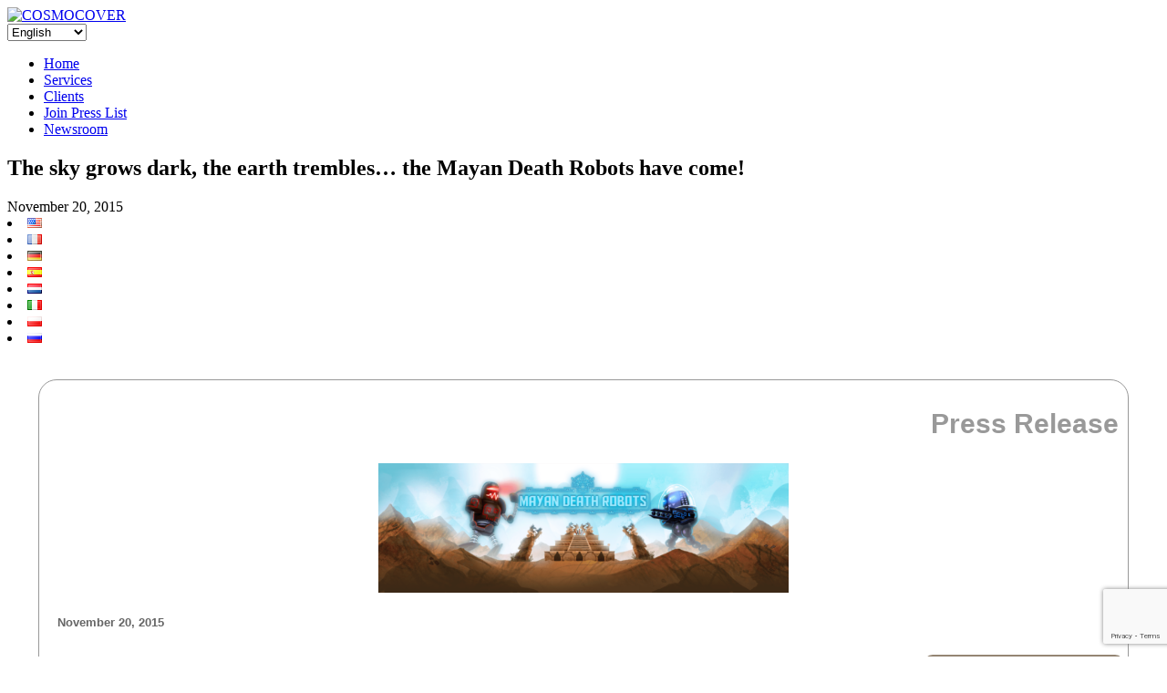

--- FILE ---
content_type: text/html; charset=UTF-8
request_url: https://www.cosmocover.com/newsroom/the-sky-grows-dark-the-earth-trembles-the-mayan-death-robots-have-come/
body_size: 14996
content:
<!DOCTYPE html>
<!--[if lt IE 7]>      <html class="no-js lt-ie9 lt-ie8 lt-ie7" dir="ltr" lang="en"> <![endif]-->
<!--[if IE 7]>         <html class="no-js lt-ie9 lt-ie8" dir="ltr" lang="en"> <![endif]-->
<!--[if IE 8]>         <html class="no-js lt-ie9" dir="ltr" lang="en"> <![endif]-->
<!--[if gt IE 8]><!--> <html class="no-js" dir="ltr" lang="en"> <!--<![endif]-->
<head>
  <meta charset="utf-8">
  
  <meta name="viewport" content="width=device-width, initial-scale=1.0">

  
		<!-- All in One SEO 4.8.2 - aioseo.com -->
		<title>The sky grows dark, the earth trembles… the Mayan Death Robots have come! 👾 COSMOCOVER - The best PR agency for video games in Europe!</title>
	<meta name="description" content="Press Release November 20, 2015 MAYAN DEATH ROBOTS: The best party game has arrived before the end of the world year! - Alien killer robots blow everything to hell in furious versus battles, out now on PC via Steam - Yucatan Peninsula, Mexico - It’s not the end of the world, it’s a" />
	<meta name="robots" content="max-image-preview:large" />
	<meta name="author" content="Cosmocover team-1"/>
	<link rel="canonical" href="https://www.cosmocover.com/newsroom/the-sky-grows-dark-the-earth-trembles-the-mayan-death-robots-have-come/" />
	<meta name="generator" content="All in One SEO (AIOSEO) 4.8.2" />
		<meta property="og:locale" content="en_US" />
		<meta property="og:site_name" content="COSMOCOVER - The best PR agency for video games in Europe! 👾 Award-winning PR agency for PC, console, mobile games. Cosmocover helps indie developers and AAA publishers since 2009." />
		<meta property="og:type" content="article" />
		<meta property="og:title" content="The sky grows dark, the earth trembles… the Mayan Death Robots have come! 👾 COSMOCOVER - The best PR agency for video games in Europe!" />
		<meta property="og:description" content="Press Release November 20, 2015 MAYAN DEATH ROBOTS: The best party game has arrived before the end of the world year! - Alien killer robots blow everything to hell in furious versus battles, out now on PC via Steam - Yucatan Peninsula, Mexico - It’s not the end of the world, it’s a" />
		<meta property="og:url" content="https://www.cosmocover.com/newsroom/the-sky-grows-dark-the-earth-trembles-the-mayan-death-robots-have-come/" />
		<meta property="og:image" content="https://www.cosmocover.com/wp-content/uploads/2021/11/Cosmocover-square-logo.png" />
		<meta property="og:image:secure_url" content="https://www.cosmocover.com/wp-content/uploads/2021/11/Cosmocover-square-logo.png" />
		<meta property="og:image:width" content="300" />
		<meta property="og:image:height" content="300" />
		<meta property="article:published_time" content="2015-11-20T15:00:10+00:00" />
		<meta property="article:modified_time" content="2021-10-25T13:35:10+00:00" />
		<meta property="article:publisher" content="https://facebook.com/Cosmocover" />
		<meta name="twitter:card" content="summary" />
		<meta name="twitter:site" content="@Cosmocover" />
		<meta name="twitter:title" content="The sky grows dark, the earth trembles… the Mayan Death Robots have come! 👾 COSMOCOVER - The best PR agency for video games in Europe!" />
		<meta name="twitter:description" content="Press Release November 20, 2015 MAYAN DEATH ROBOTS: The best party game has arrived before the end of the world year! - Alien killer robots blow everything to hell in furious versus battles, out now on PC via Steam - Yucatan Peninsula, Mexico - It’s not the end of the world, it’s a" />
		<meta name="twitter:creator" content="@Cosmocover" />
		<meta name="twitter:image" content="https://www.cosmocover.com/wp-content/uploads/2015/02/standoff.png" />
		<script type="application/ld+json" class="aioseo-schema">
			{"@context":"https:\/\/schema.org","@graph":[{"@type":"BlogPosting","@id":"https:\/\/www.cosmocover.com\/newsroom\/the-sky-grows-dark-the-earth-trembles-the-mayan-death-robots-have-come\/#blogposting","name":"The sky grows dark, the earth trembles\u2026 the Mayan Death Robots have come! \ud83d\udc7e COSMOCOVER - The best PR agency for video games in Europe!","headline":"The sky grows dark, the earth trembles&#8230; the Mayan Death Robots have come!","author":{"@id":"https:\/\/www.cosmocover.com\/newsroom\/author\/cosmocover-team-1\/#author"},"publisher":{"@id":"https:\/\/www.cosmocover.com\/#organization"},"image":{"@type":"ImageObject","url":"https:\/\/www.cosmocover.com\/wp-content\/uploads\/2015\/02\/standoff.png","width":1920,"height":607},"datePublished":"2015-11-20T16:00:10+01:00","dateModified":"2021-10-25T15:35:10+02:00","inLanguage":"en-US","mainEntityOfPage":{"@id":"https:\/\/www.cosmocover.com\/newsroom\/the-sky-grows-dark-the-earth-trembles-the-mayan-death-robots-have-come\/#webpage"},"isPartOf":{"@id":"https:\/\/www.cosmocover.com\/newsroom\/the-sky-grows-dark-the-earth-trembles-the-mayan-death-robots-have-come\/#webpage"},"articleSection":"Sileni Studios, PC, English, pll_564b5aab77c82"},{"@type":"BreadcrumbList","@id":"https:\/\/www.cosmocover.com\/newsroom\/the-sky-grows-dark-the-earth-trembles-the-mayan-death-robots-have-come\/#breadcrumblist","itemListElement":[{"@type":"ListItem","@id":"https:\/\/www.cosmocover.com\/#listItem","position":1,"name":"Home","item":"https:\/\/www.cosmocover.com\/","nextItem":{"@type":"ListItem","@id":"https:\/\/www.cosmocover.com\/newsroom\/the-sky-grows-dark-the-earth-trembles-the-mayan-death-robots-have-come\/#listItem","name":"The sky grows dark, the earth trembles... the Mayan Death Robots have come!"}},{"@type":"ListItem","@id":"https:\/\/www.cosmocover.com\/newsroom\/the-sky-grows-dark-the-earth-trembles-the-mayan-death-robots-have-come\/#listItem","position":2,"name":"The sky grows dark, the earth trembles... the Mayan Death Robots have come!","previousItem":{"@type":"ListItem","@id":"https:\/\/www.cosmocover.com\/#listItem","name":"Home"}}]},{"@type":"Organization","@id":"https:\/\/www.cosmocover.com\/#organization","name":"COSMOCOVER - The best PR agency for video games in Europe!","description":"Award-winning PR agency for PC, console, mobile games. Cosmocover helps indie developers and AAA publishers since 2009.","url":"https:\/\/www.cosmocover.com\/","logo":{"@type":"ImageObject","url":"https:\/\/www.cosmocover.com\/wp-content\/uploads\/2021\/11\/Cosmocover-square-logo.png","@id":"https:\/\/www.cosmocover.com\/newsroom\/the-sky-grows-dark-the-earth-trembles-the-mayan-death-robots-have-come\/#organizationLogo","width":300,"height":300},"image":{"@id":"https:\/\/www.cosmocover.com\/newsroom\/the-sky-grows-dark-the-earth-trembles-the-mayan-death-robots-have-come\/#organizationLogo"},"sameAs":["https:\/\/facebook.com\/Cosmocover","https:\/\/x.com\/Cosmocover","https:\/\/instagram.com\/Cosmocover","https:\/\/pinterest.com\/Cosmocover","https:\/\/youtube.com\/Cosmocover","https:\/\/linkedin.com\/in\/Cosmocover","https:\/\/soundcloud.com\/Cosmocover","https:\/\/en.wikipedia.org\/wiki\/Cosmocover"]},{"@type":"Person","@id":"https:\/\/www.cosmocover.com\/newsroom\/author\/cosmocover-team-1\/#author","url":"https:\/\/www.cosmocover.com\/newsroom\/author\/cosmocover-team-1\/","name":"Cosmocover team-1","image":{"@type":"ImageObject","@id":"https:\/\/www.cosmocover.com\/newsroom\/the-sky-grows-dark-the-earth-trembles-the-mayan-death-robots-have-come\/#authorImage","url":"https:\/\/secure.gravatar.com\/avatar\/87bc07a24e18c1ada18c0dfef54ff206?s=96&d=mm&r=g","width":96,"height":96,"caption":"Cosmocover team-1"}},{"@type":"WebPage","@id":"https:\/\/www.cosmocover.com\/newsroom\/the-sky-grows-dark-the-earth-trembles-the-mayan-death-robots-have-come\/#webpage","url":"https:\/\/www.cosmocover.com\/newsroom\/the-sky-grows-dark-the-earth-trembles-the-mayan-death-robots-have-come\/","name":"The sky grows dark, the earth trembles\u2026 the Mayan Death Robots have come! \ud83d\udc7e COSMOCOVER - The best PR agency for video games in Europe!","description":"Press Release November 20, 2015 MAYAN DEATH ROBOTS: The best party game has arrived before the end of the world year! - Alien killer robots blow everything to hell in furious versus battles, out now on PC via Steam - Yucatan Peninsula, Mexico - It\u2019s not the end of the world, it\u2019s a","inLanguage":"en-US","isPartOf":{"@id":"https:\/\/www.cosmocover.com\/#website"},"breadcrumb":{"@id":"https:\/\/www.cosmocover.com\/newsroom\/the-sky-grows-dark-the-earth-trembles-the-mayan-death-robots-have-come\/#breadcrumblist"},"author":{"@id":"https:\/\/www.cosmocover.com\/newsroom\/author\/cosmocover-team-1\/#author"},"creator":{"@id":"https:\/\/www.cosmocover.com\/newsroom\/author\/cosmocover-team-1\/#author"},"image":{"@type":"ImageObject","url":"https:\/\/www.cosmocover.com\/wp-content\/uploads\/2015\/02\/standoff.png","@id":"https:\/\/www.cosmocover.com\/newsroom\/the-sky-grows-dark-the-earth-trembles-the-mayan-death-robots-have-come\/#mainImage","width":1920,"height":607},"primaryImageOfPage":{"@id":"https:\/\/www.cosmocover.com\/newsroom\/the-sky-grows-dark-the-earth-trembles-the-mayan-death-robots-have-come\/#mainImage"},"datePublished":"2015-11-20T16:00:10+01:00","dateModified":"2021-10-25T15:35:10+02:00"},{"@type":"WebSite","@id":"https:\/\/www.cosmocover.com\/#website","url":"https:\/\/www.cosmocover.com\/","name":"COSMOCOVER - The best PR agency for video games in Europe!","description":"Award-winning PR agency for PC, console, mobile games. Cosmocover helps indie developers and AAA publishers since 2009.","inLanguage":"en-US","publisher":{"@id":"https:\/\/www.cosmocover.com\/#organization"}}]}
		</script>
		<!-- All in One SEO -->

<link rel="alternate" href="https://www.cosmocover.com/newsroom/the-sky-grows-dark-the-earth-trembles-the-mayan-death-robots-have-come/" hreflang="en" />
<link rel="alternate" href="https://www.cosmocover.com/fr/newsroom/mayan-death-robots-debarque-sur-steam-maintenant/" hreflang="fr" />
<link rel="alternate" href="https://www.cosmocover.com/de/newsroom/der-himmel-wird-dunkel-die-erde-bebt-die-mayan-death-robots-sind-da/" hreflang="de" />
<link rel="alternate" href="https://www.cosmocover.com/es/newsroom/el-juego-bonito-del-mes-mayan-death-robots-ya-disponible-en-steam/" hreflang="es" />
<link rel="alternate" href="https://www.cosmocover.com/it/newsroom/il-cielo-si-fa-scuro-la-terra-trema-i-mayan-death-robots-sono-giunti-fra-noi/" hreflang="it" />
<link rel='dns-prefetch' href='//www.cosmocover.com' />
<link rel='dns-prefetch' href='//www.google.com' />
<link rel='dns-prefetch' href='//ajax.googleapis.com' />
<link rel='stylesheet' id='wp-block-library-css'  href='https://www.cosmocover.com/wp-includes/css/dist/block-library/style.min.css?ver=c2f35db88f0bcece2b1a62d8667a8ab9' type='text/css' media='all' />
<link rel='stylesheet' id='contact-form-7-css'  href='https://www.cosmocover.com/wp-content/plugins/contact-form-7/includes/css/styles.css?ver=5.4.1' type='text/css' media='all' />
<link rel='stylesheet' id='widgetopts-styles-css'  href='https://www.cosmocover.com/wp-content/plugins/widget-options/assets/css/widget-options.css' type='text/css' media='all' />
<link rel='stylesheet' id='search-filter-plugin-styles-css'  href='https://www.cosmocover.com/wp-content/plugins/search-filter-pro/public/assets/css/search-filter.min.css?ver=2.5.6' type='text/css' media='all' />
<link rel='stylesheet' id='msl-main-css'  href='https://www.cosmocover.com/wp-content/plugins/master-slider/public/assets/css/masterslider.main.css?ver=3.8.7' type='text/css' media='all' />
<link rel='stylesheet' id='roots_bootstrap-css'  href='https://www.cosmocover.com/wp-content/themes/cosmocover/assets/css/bootstrap.css?v=9' type='text/css' media='all' />
<link rel='stylesheet' id='roots_app-css'  href='https://www.cosmocover.com/wp-content/themes/cosmocover/assets/css/app.css?v=9' type='text/css' media='all' />
<link rel='stylesheet' id='shiftnav-css'  href='https://www.cosmocover.com/wp-content/plugins/shiftnav-responsive-mobile-menu/assets/css/shiftnav.min.css?ver=1.7.0.1' type='text/css' media='all' />
<link rel='stylesheet' id='shiftnav-font-awesome-css'  href='https://www.cosmocover.com/wp-content/plugins/shiftnav-responsive-mobile-menu/assets/css/fontawesome/css/font-awesome.min.css?ver=1.7.0.1' type='text/css' media='all' />
<link rel='stylesheet' id='shiftnav-standard-dark-css'  href='https://www.cosmocover.com/wp-content/plugins/shiftnav-responsive-mobile-menu/assets/css/skins/standard-dark.css?ver=1.7.0.1' type='text/css' media='all' />
<script type='text/javascript' src='//ajax.googleapis.com/ajax/libs/jquery/3.4.1/jquery.min.js' id='jquery-js'></script>
<script type='text/javascript' id='search-filter-plugin-build-js-extra'>
/* <![CDATA[ */
var SF_LDATA = {"ajax_url":"https:\/\/www.cosmocover.com\/wp-admin\/admin-ajax.php","home_url":"https:\/\/www.cosmocover.com\/","extensions":[]};
/* ]]> */
</script>
<script>window.jQuery || document.write('<script src="https://www.cosmocover.com/wp-content/themes/cosmocover/assets/js/vendor/jquery-1.10.2.min.js"><\/script>')</script>
<script type='text/javascript' src='https://www.cosmocover.com/wp-content/plugins/search-filter-pro/public/assets/js/search-filter-build.min.js?ver=2.5.6' id='search-filter-plugin-build-js'></script>
<script type='text/javascript' src='https://www.cosmocover.com/wp-content/plugins/search-filter-pro/public/assets/js/select2.min.js?ver=2.5.6' id='search-filter-plugin-select2-js'></script>
<script type='text/javascript' src='https://www.cosmocover.com/wp-content/themes/cosmocover/assets/js/vendor/modernizr-2.6.2.min.js' id='modernizr-js'></script>
<link rel="https://api.w.org/" href="https://www.cosmocover.com/wp-json/" /><link rel="alternate" type="application/json" href="https://www.cosmocover.com/wp-json/wp/v2/posts/24304" /><link rel="alternate" type="application/json+oembed" href="https://www.cosmocover.com/wp-json/oembed/1.0/embed?url=https%3A%2F%2Fwww.cosmocover.com%2Fnewsroom%2Fthe-sky-grows-dark-the-earth-trembles-the-mayan-death-robots-have-come%2F" />
<link rel="alternate" type="text/xml+oembed" href="https://www.cosmocover.com/wp-json/oembed/1.0/embed?url=https%3A%2F%2Fwww.cosmocover.com%2Fnewsroom%2Fthe-sky-grows-dark-the-earth-trembles-the-mayan-death-robots-have-come%2F&#038;format=xml" />
<style>.ms-parent-id-1 > .master-slider{ background:#000000; }
div.ms-info {
  color: white;
  font-weight: bold;
  font-size: 11px;
  text-shadow: 0px 0px 5px black;
  text-align: right;
  text-transform: uppercase;
  margin-bottom: 0px;
  margin-right: 10px;
}</style>
<script>var ms_grabbing_curosr = 'https://www.cosmocover.com/wp-content/plugins/master-slider/public/assets/css/common/grabbing.cur', ms_grab_curosr = 'https://www.cosmocover.com/wp-content/plugins/master-slider/public/assets/css/common/grab.cur';</script>
<meta name="generator" content="MasterSlider 3.8.7 - Responsive Touch Image Slider | avt.li/msf" />

	<!-- ShiftNav CSS
	================================================================ -->
	<style type="text/css" id="shiftnav-dynamic-css">

	@media only screen and (min-width:768px){ #shiftnav-toggle-main, .shiftnav-toggle-mobile{ display:none; } .shiftnav-wrap { padding-top:0 !important; } }
	@media only screen and (max-width:767px){ .nav-main{ display:none !important; } }

/** ShiftNav Custom Menu Styles (Customizer) **/
/* togglebar */
#shiftnav-toggle-main { background:#000000; color:#fcfcfc; }

/* Status: Loaded from Transient */

	</style>
	<!-- end ShiftNav CSS -->

	
<!-- This website uses the Simple Posts Ticker plugin v1.1.6 - https://wordpress.org/plugins/simple-posts-ticker/ -->
<style type="text/css">
a.spt-link { text-transform: uppercase; }
</style>
<script type="text/javascript" src="https://cosmocover.com/wp-content/themes/cosmocover/assets/js/snowisnow.js"></script>
	<link rel="canonical" href="https://www.cosmocover.com/newsroom/the-sky-grows-dark-the-earth-trembles-the-mayan-death-robots-have-come/">
<link rel="icon" href="https://www.cosmocover.com/wp-content/uploads/2023/09/cropped-Cosmocover-square-logo-transparent-filled-1-32x32.png" sizes="32x32" />
<link rel="icon" href="https://www.cosmocover.com/wp-content/uploads/2023/09/cropped-Cosmocover-square-logo-transparent-filled-1-192x192.png" sizes="192x192" />
<link rel="apple-touch-icon" href="https://www.cosmocover.com/wp-content/uploads/2023/09/cropped-Cosmocover-square-logo-transparent-filled-1-180x180.png" />
<meta name="msapplication-TileImage" content="https://www.cosmocover.com/wp-content/uploads/2023/09/cropped-Cosmocover-square-logo-transparent-filled-1-270x270.png" />
		<style type="text/css" id="wp-custom-css">
			/* Hack to hide tooltips on images on clients logo gallery page and make images not clickable */
.view-forth {
	pointer-events: none;
	cursor: default;
}
/* Css pour la page client avec logos */
.imagesa {
  display: flex;
	flex-wrap: wrap;
}

.imagea {
  margin: 0;
  flex: 1;
}

.imagea + .imagea {
  margin-left: 10px;
}

.imagea-item {
/*  vertical-align: top;*/
	max-width: 33%;
}
/* EOF Css pour la page client avec logos */		</style>
		
  <link rel="alternate" type="application/rss+xml" title="COSMOCOVER - The best PR agency for video games in Europe! Feed" href="https://www.cosmocover.com/feed/">
<script>
  (function(i,s,o,g,r,a,m){i['GoogleAnalyticsObject']=r;i[r]=i[r]||function(){
  (i[r].q=i[r].q||[]).push(arguments)},i[r].l=1*new Date();a=s.createElement(o),
  m=s.getElementsByTagName(o)[0];a.async=1;a.src=g;m.parentNode.insertBefore(a,m)
  })(window,document,'script','//www.google-analytics.com/analytics.js','ga');

  ga('create', '', 'cosmocover.com');
  ga('send', 'pageview');

</script>



</head>
<body class="post-template-default single single-post postid-24304 single-format-standard _masterslider _ms_version_3.8.7 the-sky-grows-dark-the-earth-trembles-the-mayan-death-robots-have-come">

  <!--[if lt IE 7]><div class="alert">You are using an <strong>outdated</strong> browser. Please <a href="http://browsehappy.com/">upgrade your browser</a> to improve your experience.</div><![endif]-->

  
	
    <script type="text/javascript">
$(function(){
  $(window).scroll(function(){
     if($(window).scrollTop()<10){
        $('#line').fadeOut(10);
     }else{
        $('#line').fadeIn();
     }
  });
});


</script>
	
	<header class="banner-newsroom" role="banner">
	<div class="container">


		<div class="haut-newsroom black">
			<div class="leftit black">
				<a class="brand" href="https://www.cosmocover.com/">
				<!-- <img src="https://www.cosmocover.com/wp-content/themes/cosmocover/assets/img/cosmo-home.jpg" alt="Home"/COSMOCOVER &#8211; The best PR agency for video games in Europe!"/> -->
                <img src="https://www.cosmocover.com/wp-content/themes/cosmocover/assets/img/cosmo-home.png" srcset="https://www.cosmocover.com/wp-content/themes/cosmocover/assets/img/cosmo-home-1x.png 1x, https://www.cosmocover.com/wp-content/themes/cosmocover/assets/img/cosmo-home-2x.png 2x" alt="COSMOCOVER"/>
				</a>
			</div>
			<div class="black">
				<div class="alignright droplangues">
					<select name="lang_choice_1" id="lang_choice_1">
	<option value="en" selected='selected'>English</option>
	<option value="fr">Français</option>
	<option value="de">Deutsch</option>
	<option value="es">Español</option>
	<option value="nl">Nederlands</option>
	<option value="it">Italiano</option>
	<option value="pl">Polski</option>
	<option value="ru">Русский</option>

</select>
<script type="text/javascript">
					//<![CDATA[
					var urls_1 = {"en":"https:\/\/www.cosmocover.com\/newsroom\/the-sky-grows-dark-the-earth-trembles-the-mayan-death-robots-have-come\/","fr":"https:\/\/www.cosmocover.com\/fr\/newsroom\/mayan-death-robots-debarque-sur-steam-maintenant\/","de":"https:\/\/www.cosmocover.com\/de\/newsroom\/der-himmel-wird-dunkel-die-erde-bebt-die-mayan-death-robots-sind-da\/","es":"https:\/\/www.cosmocover.com\/es\/newsroom\/el-juego-bonito-del-mes-mayan-death-robots-ya-disponible-en-steam\/","nl":"https:\/\/www.cosmocover.com\/nl\/","it":"https:\/\/www.cosmocover.com\/it\/newsroom\/il-cielo-si-fa-scuro-la-terra-trema-i-mayan-death-robots-sono-giunti-fra-noi\/","pl":"https:\/\/www.cosmocover.com\/pl\/","ru":"https:\/\/www.cosmocover.com\/ru\/"};
					document.getElementById( "lang_choice_1" ).onchange = function() {
						location.href = urls_1[this.value];
					}
					//]]>
				</script>				</div>
				<div class="alignright">
					<nav class="nav-main" role="navigation">
					<ul id="menu-menu-anglais" class="nav nav2 nav-primary"><li class="menu-home"><a href="https://www.cosmocover.com/">Home</a></li>
<li class="menu-services"><a href="https://www.cosmocover.com/services/">Services</a></li>
<li class="menu-clients"><a href="https://www.cosmocover.com/clients/">Clients</a></li>
<li class="menu-join-press-list"><a href="https://www.cosmocover.com/join-press-list/">Join Press List</a></li>
<li class="active menu-newsroom"><a href="https://www.cosmocover.com/newsroom/">Newsroom</a></li>
</ul>					</nav>
				</div>
				<div style="clear: both;"></div>
			</div>
					
		</div>
		
		
		
		

		</div>
<div class="haut-arrondi">
		</div>		
</header>

  <div class="wrap container" role="document">
    <div class="content row">
              <div class="main col-lg-10 col-offset-2" role="main">
              <article class="post-24304 post type-post status-publish format-standard has-post-thumbnail hentry category-sileni-studios tag-pc">
    <header>
      <h1 class="entry-title">The sky grows dark, the earth trembles&#8230; the Mayan Death Robots have come!</h1>
    </header>
	
	<span class=""><time class="published" datetime="2015-11-20T16:00:10+01:00">November 20, 2015</time></span>
    <span class="select_language-3"> 
	<li class="lang-item lang-item-630 lang-item-en current-lang lang-item-first"><a lang="en-US" hreflang="en-US" href="https://www.cosmocover.com/newsroom/the-sky-grows-dark-the-earth-trembles-the-mayan-death-robots-have-come/"><img src="[data-uri]" alt="English" width="16" height="11" style="width: 16px; height: 11px;" /></a></li>
	<li class="lang-item lang-item-632 lang-item-fr"><a lang="fr-FR" hreflang="fr-FR" href="https://www.cosmocover.com/fr/newsroom/mayan-death-robots-debarque-sur-steam-maintenant/"><img src="[data-uri]" alt="Français" width="16" height="11" style="width: 16px; height: 11px;" /></a></li>
	<li class="lang-item lang-item-639 lang-item-de"><a lang="de-DE" hreflang="de-DE" href="https://www.cosmocover.com/de/newsroom/der-himmel-wird-dunkel-die-erde-bebt-die-mayan-death-robots-sind-da/"><img src="[data-uri]" alt="Deutsch" width="16" height="11" style="width: 16px; height: 11px;" /></a></li>
	<li class="lang-item lang-item-642 lang-item-es"><a lang="es-ES" hreflang="es-ES" href="https://www.cosmocover.com/es/newsroom/el-juego-bonito-del-mes-mayan-death-robots-ya-disponible-en-steam/"><img src="[data-uri]" alt="Español" width="16" height="11" style="width: 16px; height: 11px;" /></a></li>
	<li class="lang-item lang-item-645 lang-item-nl no-translation"><a lang="nl-NL" hreflang="nl-NL" href="https://www.cosmocover.com/nl/"><img src="[data-uri]" alt="Nederlands" width="16" height="11" style="width: 16px; height: 11px;" /></a></li>
	<li class="lang-item lang-item-985 lang-item-it"><a lang="it-IT" hreflang="it-IT" href="https://www.cosmocover.com/it/newsroom/il-cielo-si-fa-scuro-la-terra-trema-i-mayan-death-robots-sono-giunti-fra-noi/"><img src="[data-uri]" alt="Italiano" width="16" height="11" style="width: 16px; height: 11px;" /></a></li>
	<li class="lang-item lang-item-13469 lang-item-pl no-translation"><a lang="pl-PL" hreflang="pl-PL" href="https://www.cosmocover.com/pl/"><img src="[data-uri]" alt="Polski" width="16" height="11" style="width: 16px; height: 11px;" /></a></li>
	<li class="lang-item lang-item-13473 lang-item-ru no-translation"><a lang="ru-RU" hreflang="ru-RU" href="https://www.cosmocover.com/ru/"><img src="[data-uri]" alt="Русский" width="16" height="11" style="width: 16px; height: 11px;" /></a></li>
 <!-- hide_if_no_translation -->
<br><br>
</span>

	    <div class="entry-content">
      <table style="background-color: #ffffff; border: 1px solid #999999; border-radius: 20px; width: 700px;" border="0" cellspacing="0" cellpadding="0" align="center">
<tbody>
<tr>
<td style="font-size: 10px; font-weight: bold; font-family: arial, helvetica, sans-serif; color: #646567; text-align: center; padding-bottom: 10px;"> </td>
</tr>
<tr>
<td style="color: #999999; font-family: arial, helvetica, sans-serif; font-size: 30px; font-weight: bold; text-align: right; padding: 10px;">Press Release</td>
</tr>
<tr>
<td bgcolor="#ffffff">
<p style="text-align: center; color: #666666; font-family: arial, helvetica, sans-serif; font-size: 16px; margin-bottom: 10px;"><a href="https://www.cosmocover.com/wp-content/uploads/2015/02/standoff.png" target="_blank" rel="noopener"><img loading="lazy" class="aligncenter size-medium wp-image-13363" src="https://www.cosmocover.com/wp-content/uploads/2015/02/standoff-450x142.png" alt="standoff" width="450" height="142" srcset="https://www.cosmocover.com/wp-content/uploads/2015/02/standoff-450x142.png 450w, https://www.cosmocover.com/wp-content/uploads/2015/02/standoff-1024x324.png 1024w, https://www.cosmocover.com/wp-content/uploads/2015/02/standoff-200x63.png 200w, https://www.cosmocover.com/wp-content/uploads/2015/02/standoff-1536x486.png 1536w, https://www.cosmocover.com/wp-content/uploads/2015/02/standoff-400x126.png 400w, https://www.cosmocover.com/wp-content/uploads/2015/02/standoff.png 1920w" sizes="(max-width: 450px) 100vw, 450px" /></a></p>
</td>
</tr>
<tr>
<td>
<table style="width: 700px;" border="0" cellspacing="0" cellpadding="0" align="center">
<tbody>
<tr>
<td width="20"><img loading="lazy" src="https://www.cosmocover.com/socialmediaroom/com/spacer20.png" alt="" width="20" height="20" /></td>
<td valign="top" width="450">
<table style="width: 440px;" border="0" cellspacing="0" cellpadding="0">
<tbody>
<tr>
<td style="font-family: arial, helvetica, sans-serif; font-size: 10px; font-weight: normal; color: #646567; text-align: justify;"> </td>
</tr>
<tr>
<td style="color: #666666; font-family: arial, helvetica, sans-serif; font-size: 13px; text-align: justify;"><strong>November 20, 2015<br /> </strong></td>
</tr>
<tr>
<td>
<p style="color: #666666; font-family: arial, helvetica, sans-serif; font-size: 16px; text-align: center; font-weight: bold; margin-bottom: 10px;">MAYAN DEATH ROBOTS: The best party game has arrived before the end of the <del>world</del> year!</p>
</td>
</tr>
<tr>
<td style="color: #666666; font-family: arial, helvetica, sans-serif; font-size: 13px; text-align: center;">&#8211; Alien killer robots blow everything to hell in furious versus battles, out now on PC via Steam &#8211;<br /> </td>
</tr>
<tr>
<td style="color: #646567; text-align: justify; font-size: 14px; font-family: arial, helvetica, sans-serif; line-height: 24px;"><strong>Yucatan Peninsula, Mexico &#8211;</strong> It’s not the end of the world, it’s a beginning of a new one. A world in which the <strong>Mayan Death Robots </strong>blow great big holes in the lush landscape of Latin America in the name of alien televisual entertainment. As the Belgian soothsayers at Sileni Studios predicted, the full force of the killer alien robots has been unleashed today, with <strong>Mayan Death Robots</strong> available now for PC via Steam priced 14.99 € plus a 10% discount for the first week.</p>
<p>Get it here now: <a href="http://store.steampowered.com/app/347470" target="_blank" rel="noopener">http://store.steampowered.com/app/347470</a></p>
<p>A remarkable recent discovery in the jungles of Central America has inspired a short documentary film about the <strong>Mayan Death Robots </strong>phenomenon, which explains the chaos these mechanical aliens unleashed when they invaded our majestic planet.</p>
<p>Take a look at the micro-documentary (new trailer) right here:</p>
<div class="video-container">
<div class="entry-content-asset"><iframe loading="lazy" title="Mayan Death Robots Launch Trailer" width="940" height="529" src="https://www.youtube.com/embed/7iE9A0-grxw?feature=oembed" frameborder="0" allow="accelerometer; autoplay; encrypted-media; gyroscope; picture-in-picture" allowfullscreen></iframe></div>
</div>
<p>&nbsp;</p>
<p>Yes the <strong>Mayan Death Robots</strong> are here, using heavy arms to shake the gods from their eternal sleep, irritating the hell out of Spanish conquistadors, and generally smashing everything to hell, including each other. Choose your robot and launch into explosive one-on-one versus battles against friends in local multiplayer, or go head to head with the alien robot AI. It’s PvP, but not as we know it. The chaos keeps coming with both opponents taking their turns simultaneously for a maximum of Maya madness every time.</p>
<p><em>“We designed this game to be most fun played with a friend in local multiplayer, so I really recommend you do that if you can,”</em> said Karel Crombecq, solo code wonk at Sileni Studios. <em>“You can play against the AI and have a great time, but you’ll get the experience we wanted to give if you concentrate on knocking the crap out of a friend within close cursing distance. Enjoy!”</em></p>
<p>Published by <a href="http://www.soedesco.com/" target="_blank" rel="noopener">Soedesco</a>, <strong>Mayan Death Robots </strong>is out today for PC via Steam. The game is coming to consoles at a later date.</p>
<p>Read the story of the arrival of the <strong>Mayan Death Robots</strong> on planet earth here: <a href="http://www.mayandeathrobots.com/fable.html" target="_blank" rel="noopener">http://www.mayandeathrobots.com/fable.html</a></p>
<p>For more on <strong>Mayan Death Robots</strong>, go here: <a href="http://www.mayandeathrobots.com/" target="_blank" rel="noopener">http://www.mayandeathrobots.com/</a></p>
</td>
</tr>
<tr>
<td style="color: #646567; text-align: justify; font-size: 12px; font-family: arial, helvetica, sans-serif;"><strong>About Mayan Death Robots<br /></strong>Mayan Death Robots reinvents the artillery genre in a Mayan setting that’s been invaded by alien killing machines. Pick a robot from the roster and enter the arena to destroy your opponent’s power core. Aim your weapon before the timer runs out, but don’t be distracted by the pretty scenery: when the rockets start flying, you already need to plan your next move! Will you choose to move your robot to a better vantage point, or will you build defenses to keep your opponent from landing a killing blow?</p>
<p>Mayan Death Robots won the “Best Game in Show &#8211; Audience Choice Award” at Casual Connect Eastern Europe 2014 in Belgrade.</p>
<p><strong>About Sileni Studios<br /></strong>Sileni Studios was founded in 2012 by Karel Crombecq, who left his computer science research job at the university to pursue his childhood dream of making games. Knowing that he had the drawing skills of a toddler, he recruited Erwin Heylen, who takes care of the graphical side of things. Together, they aim to bring life to the crazy ideas that spring from their minds.</p>
</td>
</tr>
</tbody>
</table>
</td>
<td width="10"><img loading="lazy" src="https://www.cosmocover.com/socialmediaroom/com/spacer10.png" alt="" width="10" height="10" /></td>
<td valign="top" width="200">
<table style="width: 200px;" border="0" cellspacing="0" cellpadding="0">
<tbody>
<tr>
<td style="color: #666666; font-family: arial, helvetica, sans-serif; font-size: 16px;"> </td>
</tr>
<tr>
<td style="color: #666666; font-family: arial, helvetica, sans-serif; font-size: 16px;"> </td>
</tr>
<tr>
<td><img loading="lazy" src="https://www.cosmocover.com/socialmediaroom/com/spacer10.png" alt="" width="10" height="10" /></td>
</tr>
<tr>
<td style="font-family: arial, helvetica, sans-serif; font-size: 14px; font-weight: normal; color: #ffffff; text-align: center; background-color: #948573; padding: 5px; border-top-left-radius: 10px; border-top-right-radius: 10px;">Screenshots</td>
</tr>
<tr>
<td style="color: #666666; font-family: arial, helvetica, sans-serif; font-size: 10px; font-weight: normal; text-align: left; background-color: #ccc; padding: 10px;">
<p style="margin-bottom: 10px;"><a href="https://www.cosmocover.com/wp-content/uploads/2015/11/10.jpg" target="_blank" rel="noopener"><img loading="lazy" class="aligncenter size-thumbnail wp-image-24324" src="https://www.cosmocover.com/wp-content/uploads/2015/11/10-200x113.jpg" alt="10" width="200" height="113" srcset="https://www.cosmocover.com/wp-content/uploads/2015/11/10-200x113.jpg 200w, https://www.cosmocover.com/wp-content/uploads/2015/11/10-450x253.jpg 450w, https://www.cosmocover.com/wp-content/uploads/2015/11/10-1024x576.jpg 1024w, https://www.cosmocover.com/wp-content/uploads/2015/11/10-355x200.jpg 355w, https://www.cosmocover.com/wp-content/uploads/2015/11/10.jpg 1484w" sizes="(max-width: 200px) 100vw, 200px" /></a></p>
<p style="margin-bottom: 10px;"><a href="https://www.cosmocover.com/wp-content/uploads/2015/11/2015-07-29-xbalanque.jpg" target="_blank" rel="noopener"><img loading="lazy" class="aligncenter size-thumbnail wp-image-24323" src="https://www.cosmocover.com/wp-content/uploads/2015/11/2015-07-29-xbalanque-200x113.jpg" alt="2015-07-29 xbalanque" width="200" height="113" srcset="https://www.cosmocover.com/wp-content/uploads/2015/11/2015-07-29-xbalanque-200x113.jpg 200w, https://www.cosmocover.com/wp-content/uploads/2015/11/2015-07-29-xbalanque-450x253.jpg 450w, https://www.cosmocover.com/wp-content/uploads/2015/11/2015-07-29-xbalanque-1024x576.jpg 1024w, https://www.cosmocover.com/wp-content/uploads/2015/11/2015-07-29-xbalanque-355x200.jpg 355w, https://www.cosmocover.com/wp-content/uploads/2015/11/2015-07-29-xbalanque.jpg 1484w" sizes="(max-width: 200px) 100vw, 200px" /></a></p>
<p style="margin-bottom: 10px;"><a href="https://www.cosmocover.com/wp-content/uploads/2015/11/4.jpg" target="_blank" rel="noopener"><img loading="lazy" class="aligncenter size-thumbnail wp-image-24322" src="https://www.cosmocover.com/wp-content/uploads/2015/11/4-200x113.jpg" alt="4" width="200" height="113" srcset="https://www.cosmocover.com/wp-content/uploads/2015/11/4-200x113.jpg 200w, https://www.cosmocover.com/wp-content/uploads/2015/11/4-450x253.jpg 450w, https://www.cosmocover.com/wp-content/uploads/2015/11/4-1024x576.jpg 1024w, https://www.cosmocover.com/wp-content/uploads/2015/11/4-355x200.jpg 355w, https://www.cosmocover.com/wp-content/uploads/2015/11/4.jpg 1484w" sizes="(max-width: 200px) 100vw, 200px" /></a></p>
<p style="margin-bottom: 10px;"><a href="https://www.cosmocover.com/wp-content/uploads/2015/11/6.jpg" target="_blank" rel="noopener"><img loading="lazy" class="aligncenter size-thumbnail wp-image-24321" src="https://www.cosmocover.com/wp-content/uploads/2015/11/6-200x113.jpg" alt="6" width="200" height="113" srcset="https://www.cosmocover.com/wp-content/uploads/2015/11/6-200x113.jpg 200w, https://www.cosmocover.com/wp-content/uploads/2015/11/6-450x253.jpg 450w, https://www.cosmocover.com/wp-content/uploads/2015/11/6-1024x576.jpg 1024w, https://www.cosmocover.com/wp-content/uploads/2015/11/6-355x200.jpg 355w, https://www.cosmocover.com/wp-content/uploads/2015/11/6.jpg 1484w" sizes="(max-width: 200px) 100vw, 200px" /></a></p>
<p style="margin-bottom: 10px;"><a href="https://www.cosmocover.com/wp-content/uploads/2015/11/8.jpg" target="_blank" rel="noopener"><img loading="lazy" class="aligncenter size-thumbnail wp-image-24319" src="https://www.cosmocover.com/wp-content/uploads/2015/11/8-200x113.jpg" alt="8" width="200" height="113" srcset="https://www.cosmocover.com/wp-content/uploads/2015/11/8-200x113.jpg 200w, https://www.cosmocover.com/wp-content/uploads/2015/11/8-450x253.jpg 450w, https://www.cosmocover.com/wp-content/uploads/2015/11/8-1024x576.jpg 1024w, https://www.cosmocover.com/wp-content/uploads/2015/11/8-355x200.jpg 355w, https://www.cosmocover.com/wp-content/uploads/2015/11/8.jpg 1484w" sizes="(max-width: 200px) 100vw, 200px" /></a></p>
<p style="margin-bottom: 10px;"><a href="https://www.cosmocover.com/wp-content/uploads/2015/11/vlcsnap-2015-11-12-15h03m02s515.png" target="_blank" rel="noopener"><img loading="lazy" class="aligncenter size-thumbnail wp-image-24316" src="https://www.cosmocover.com/wp-content/uploads/2015/11/vlcsnap-2015-11-12-15h03m02s515-200x113.png" alt="vlcsnap-2015-11-12-15h03m02s515" width="200" height="113" srcset="https://www.cosmocover.com/wp-content/uploads/2015/11/vlcsnap-2015-11-12-15h03m02s515-200x113.png 200w, https://www.cosmocover.com/wp-content/uploads/2015/11/vlcsnap-2015-11-12-15h03m02s515-450x253.png 450w, https://www.cosmocover.com/wp-content/uploads/2015/11/vlcsnap-2015-11-12-15h03m02s515-1024x576.png 1024w, https://www.cosmocover.com/wp-content/uploads/2015/11/vlcsnap-2015-11-12-15h03m02s515-1536x864.png 1536w, https://www.cosmocover.com/wp-content/uploads/2015/11/vlcsnap-2015-11-12-15h03m02s515-356x200.png 356w, https://www.cosmocover.com/wp-content/uploads/2015/11/vlcsnap-2015-11-12-15h03m02s515.png 1920w" sizes="(max-width: 200px) 100vw, 200px" /></a></p>
<p style="margin-bottom: 10px;"><a href="https://www.cosmocover.com/wp-content/uploads/2015/11/vlcsnap-2015-11-12-16h04m43s162.png" target="_blank" rel="noopener"><img loading="lazy" class="aligncenter size-thumbnail wp-image-24312" src="https://www.cosmocover.com/wp-content/uploads/2015/11/vlcsnap-2015-11-12-16h04m43s162-200x113.png" alt="vlcsnap-2015-11-12-16h04m43s162" width="200" height="113" srcset="https://www.cosmocover.com/wp-content/uploads/2015/11/vlcsnap-2015-11-12-16h04m43s162-200x113.png 200w, https://www.cosmocover.com/wp-content/uploads/2015/11/vlcsnap-2015-11-12-16h04m43s162-450x253.png 450w, https://www.cosmocover.com/wp-content/uploads/2015/11/vlcsnap-2015-11-12-16h04m43s162-1024x576.png 1024w, https://www.cosmocover.com/wp-content/uploads/2015/11/vlcsnap-2015-11-12-16h04m43s162-1536x864.png 1536w, https://www.cosmocover.com/wp-content/uploads/2015/11/vlcsnap-2015-11-12-16h04m43s162-356x200.png 356w, https://www.cosmocover.com/wp-content/uploads/2015/11/vlcsnap-2015-11-12-16h04m43s162.png 1920w" sizes="(max-width: 200px) 100vw, 200px" /></a></p>
</td>
</tr>
<tr>
<td><img loading="lazy" src="https://www.cosmocover.com/socialmediaroom/com/spacer10.png" alt="" width="10" height="10" /></td>
</tr>
<tr>
<td style="color: #666666; font-family: arial, helvetica, sans-serif; font-size: 14px; padding: 5px; border-radius: 5px; text-align: center; background-color: #ff9900;"><strong>Download</strong><br /><a href="https://cosmocover.box.com/s/p9t1k1xh2jmuy42xufibjwexrx5bzhrd" target="_blank" rel="noopener">Press Kit</a><br /><a href="https://www.dropbox.com/s/87rjrw05w5ma8em/Maya%20Death%20Robot%20Final.mp4?dl=0%20" target="_blank" rel="noopener">Trailer</a></td>
</tr>
<tr>
<td><img loading="lazy" src="https://www.cosmocover.com/socialmediaroom/com/spacer10.png" alt="" width="10" height="10" /></td>
</tr>
<tr>
<td style="font-family: arial, helvetica, sans-serif; text-align: center; padding: 5px; background-color: #948573; color: #ffffff; font-size: 14px; font-weight: normal; border-top-left-radius: 10px; border-top-right-radius: 10px;">Press Contact</td>
</tr>
<tr>
<td style="font-family: arial, helvetica, sans-serif; text-align: left; background-color: #ccc; color: #000; font-size: 11px; font-weight: normal; padding: 5px;">For all media/interview requests, contact Cosmocover:<br /><a style="color: #428bca; text-decoration: none;" href="mailto:sileni@cosmocover.com" target="_blank" rel="noopener">sileni@cosmocover.com</a><br />Tel: +33 (0) 184 200 104</td>
</tr>
<tr>
<td style="padding-bottom: 10px;"><img loading="lazy" src="https://www.cosmocover.com/socialmediaroom/com/spacer10.png" alt="" width="10" height="10" /></td>
</tr>
</tbody>
</table>
</td>
<td valign="top" width="20"> </td>
</tr>
</tbody>
</table>
</td>
</tr>
<tr>
<td style="color: #666666; font-family: arial, helvetica, sans-serif; font-size: 16px;" align="center"> </td>
</tr>
</tbody>
</table>
    </div>
<!-- do#00009 -->
    
  <section id="comments">
    <div class="alert">
          </div>
  </section><!-- /#comments -->

  </article>
        </div><!-- /.main -->
    </div><!-- /.content -->
  </div><!-- /.wrap -->
  <footer class="content-info" role="contentinfo">
    <div class="row">
        <div class="col-lg-12">
            
            <p>Cosmocover: International Games PR and Marketing</p>
            <p>&copy; 2009-2026 All Rights Reserved.</p>
            <p><a href="/legal">Legal</a></p>
            <p>This site is protected by reCAPTCHA and the Google <a href="https://policies.google.com/privacy">Privacy Policy</a> and <a href="https://policies.google.com/terms">Terms of Service</a> apply.</p>
        </div>
    </div>
</footer>


	<!-- ShiftNav Main Toggle -->
		<div id="shiftnav-toggle-main" class="shiftnav-toggle-main-align-right shiftnav-toggle-style-burger_only shiftnav-togglebar-gap-auto shiftnav-toggle-edge-left shiftnav-toggle-icon-bars"   ><button id="shiftnav-toggle-main-button" class="shiftnav-toggle shiftnav-toggle-shiftnav-main shiftnav-toggle-burger" tabindex="1" data-shiftnav-target="shiftnav-main" aria-label="Toggle Menu"><i class="fa fa-bars"></i></button>	</div>	
	<!-- /#shiftnav-toggle-main -->

	


	<!-- ShiftNav #shiftnav-main -->
	<div class="shiftnav shiftnav-nojs shiftnav-shiftnav-main shiftnav-left-edge shiftnav-skin-standard-dark shiftnav-transition-standard" id="shiftnav-main" data-shiftnav-id="shiftnav-main">
		<div class="shiftnav-inner">

		
		<ul id="menu-menu-anglais-1" class="shiftnav-menu shiftnav-targets-default shiftnav-targets-text-default shiftnav-targets-icon-default"><li class="shiftnav-depth-0 menu-home"><a class="shiftnav-target"  href="https://www.cosmocover.com/">Home</a></li><li class="shiftnav-depth-0 menu-services"><a class="shiftnav-target"  href="https://www.cosmocover.com/services/">Services</a></li><li class="shiftnav-depth-0 menu-clients"><a class="shiftnav-target"  href="https://www.cosmocover.com/clients/">Clients</a></li><li class="shiftnav-depth-0 menu-join-press-list"><a class="shiftnav-target"  href="https://www.cosmocover.com/join-press-list/">Join Press List</a></li><li class="active shiftnav-depth-0 menu-newsroom"><a class="shiftnav-target"  href="https://www.cosmocover.com/newsroom/">Newsroom</a></li></ul>
		<button class="shiftnav-sr-close shiftnav-sr-only shiftnav-sr-only-focusable">
			&times; Close Panel		</button>

		</div><!-- /.shiftnav-inner -->
	</div><!-- /.shiftnav #shiftnav-main -->


	<style type="text/css">
</style>
<script type='text/javascript'>
jQuery(document).ready(function ($) {
    if( $( 'select' ).length > 0 ) {
        $( 'select' ).select2();
    }
});
</script>
    <script type='text/javascript' src='https://www.cosmocover.com/wp-includes/js/dist/vendor/wp-polyfill.min.js?ver=7.4.4' id='wp-polyfill-js'></script>
<script type='text/javascript' id='wp-polyfill-js-after'>
( 'fetch' in window ) || document.write( '<script src="https://www.cosmocover.com/wp-includes/js/dist/vendor/wp-polyfill-fetch.min.js?ver=3.0.0"></scr' + 'ipt>' );( document.contains ) || document.write( '<script src="https://www.cosmocover.com/wp-includes/js/dist/vendor/wp-polyfill-node-contains.min.js?ver=3.42.0"></scr' + 'ipt>' );( window.DOMRect ) || document.write( '<script src="https://www.cosmocover.com/wp-includes/js/dist/vendor/wp-polyfill-dom-rect.min.js?ver=3.42.0"></scr' + 'ipt>' );( window.URL && window.URL.prototype && window.URLSearchParams ) || document.write( '<script src="https://www.cosmocover.com/wp-includes/js/dist/vendor/wp-polyfill-url.min.js?ver=3.6.4"></scr' + 'ipt>' );( window.FormData && window.FormData.prototype.keys ) || document.write( '<script src="https://www.cosmocover.com/wp-includes/js/dist/vendor/wp-polyfill-formdata.min.js?ver=3.0.12"></scr' + 'ipt>' );( Element.prototype.matches && Element.prototype.closest ) || document.write( '<script src="https://www.cosmocover.com/wp-includes/js/dist/vendor/wp-polyfill-element-closest.min.js?ver=2.0.2"></scr' + 'ipt>' );( 'objectFit' in document.documentElement.style ) || document.write( '<script src="https://www.cosmocover.com/wp-includes/js/dist/vendor/wp-polyfill-object-fit.min.js?ver=2.3.4"></scr' + 'ipt>' );
</script>
<script type='text/javascript' id='contact-form-7-js-extra'>
/* <![CDATA[ */
var wpcf7 = {"api":{"root":"https:\/\/www.cosmocover.com\/wp-json\/","namespace":"contact-form-7\/v1"}};
/* ]]> */
</script>
<script type='text/javascript' src='https://www.cosmocover.com/wp-content/plugins/contact-form-7/includes/js/index.js?ver=5.4.1' id='contact-form-7-js'></script>
<script type='text/javascript' src='https://www.cosmocover.com/wp-content/plugins/simple-posts-ticker/public/js/jquery.marquee.min.js?ver=1.5.2' id='spt-ticker-js-js'></script>
<script type='text/javascript' src='https://www.cosmocover.com/wp-content/plugins/simple-posts-ticker/public/js/ticker.min.js?ver=1.1.6' id='spt-init-js-js'></script>
<script type='text/javascript' src='https://www.cosmocover.com/wp-includes/js/jquery/ui/core.min.js?ver=1.12.1' id='jquery-ui-core-js'></script>
<script type='text/javascript' src='https://www.cosmocover.com/wp-includes/js/jquery/ui/datepicker.min.js?ver=1.12.1' id='jquery-ui-datepicker-js'></script>
<script type='text/javascript' id='jquery-ui-datepicker-js-after'>
jQuery(document).ready(function(jQuery){jQuery.datepicker.setDefaults({"closeText":"Close","currentText":"Today","monthNames":["January","February","March","April","May","June","July","August","September","October","November","December"],"monthNamesShort":["Jan","Feb","Mar","Apr","May","Jun","Jul","Aug","Sep","Oct","Nov","Dec"],"nextText":"Next","prevText":"Previous","dayNames":["Sunday","Monday","Tuesday","Wednesday","Thursday","Friday","Saturday"],"dayNamesShort":["Sun","Mon","Tue","Wed","Thu","Fri","Sat"],"dayNamesMin":["S","M","T","W","T","F","S"],"dateFormat":"MM d, yy","firstDay":1,"isRTL":false});});
</script>
<script type='text/javascript' src='https://www.google.com/recaptcha/api.js?render=6Lf4m84aAAAAAFl5pkSj0AVunV-5IUJPQSpcNl1c&#038;ver=3.0' id='google-recaptcha-js'></script>
<script type='text/javascript' id='wpcf7-recaptcha-js-extra'>
/* <![CDATA[ */
var wpcf7_recaptcha = {"sitekey":"6Lf4m84aAAAAAFl5pkSj0AVunV-5IUJPQSpcNl1c","actions":{"homepage":"homepage","contactform":"contactform"}};
/* ]]> */
</script>
<script type='text/javascript' src='https://www.cosmocover.com/wp-content/plugins/contact-form-7/modules/recaptcha/index.js?ver=5.4.1' id='wpcf7-recaptcha-js'></script>
<script type='text/javascript' src='https://www.cosmocover.com/wp-content/themes/cosmocover/assets/js/plugins.js' id='roots_plugins-js'></script>
<script type='text/javascript' src='https://www.cosmocover.com/wp-content/themes/cosmocover/assets/js/main.js' id='roots_main-js'></script>
<script type='text/javascript' id='shiftnav-js-extra'>
/* <![CDATA[ */
var shiftnav_data = {"shift_body":"off","shift_body_wrapper":"","lock_body":"on","lock_body_x":"off","open_current":"off","collapse_accordions":"off","scroll_panel":"on","breakpoint":"768","v":"1.7.0.1","pro":"0","touch_off_close":"on","scroll_offset":"100","disable_transforms":"off","close_on_target_click":"off","scroll_top_boundary":"50","process_uber_segments":"on"};
/* ]]> */
</script>
<script type='text/javascript' src='https://www.cosmocover.com/wp-content/plugins/shiftnav-responsive-mobile-menu/assets/js/shiftnav.min.js?ver=1.7.0.1' id='shiftnav-js'></script>
<script type='text/javascript' src='https://www.cosmocover.com/wp-includes/js/wp-embed.min.js?ver=c2f35db88f0bcece2b1a62d8667a8ab9' id='wp-embed-js'></script>

<!-- BEGIN copy article text -->
<script>
function copyArticleText(context) {
  const articleText = document.querySelector(
    '.entry-content > table:nth-of-type(2) > tbody > tr:nth-child(3) > td > table > tbody > tr > td > table'
  ).innerText;

  // Modern clipboard (Chrome, Firefox, Safari, Edge)
  navigator.clipboard.writeText(articleText)
    .then(() => {
	  //alert('Article text copied to clipboard!');
    })
    .catch((error) => {
      console.error('Copy failed:', error);      
      // Fallback for IE/mobile
      const textarea = document.createElement('textarea');
      textarea.value = articleText;
      textarea.style.position = 'fixed';
      textarea.style.top = '0';
      textarea.style.left = '0';
      textarea.style.width = '1px';
      textarea.style.height = '1px';
      textarea.style.opacity = '0';
      document.body.appendChild(textarea);
      document.execCommand('copy');
      document.body.removeChild(textarea);      
      //alert('Article text copied to clipboard!');
    });
	// Done!
	const originalText = context.innerHTML;
	const doneIndicator = " 😻";
	if (originalText.includes(doneIndicator)) {
		return;
	}
	const doneText = originalText + doneIndicator;
	context.innerHTML = context.innerHTML.replace(originalText, doneText);
	setTimeout(() => {
		if (context.innerHTML.startsWith(doneText))
		{
			context.innerHTML = context.innerHTML.replace(doneText, originalText);
		}
	}, 2000);
}
</script>
<!-- END copy article text -->

</body>
</html>


--- FILE ---
content_type: text/html; charset=utf-8
request_url: https://www.google.com/recaptcha/api2/anchor?ar=1&k=6Lf4m84aAAAAAFl5pkSj0AVunV-5IUJPQSpcNl1c&co=aHR0cHM6Ly93d3cuY29zbW9jb3Zlci5jb206NDQz&hl=en&v=N67nZn4AqZkNcbeMu4prBgzg&size=invisible&anchor-ms=20000&execute-ms=30000&cb=xtxzgia0ix79
body_size: 48695
content:
<!DOCTYPE HTML><html dir="ltr" lang="en"><head><meta http-equiv="Content-Type" content="text/html; charset=UTF-8">
<meta http-equiv="X-UA-Compatible" content="IE=edge">
<title>reCAPTCHA</title>
<style type="text/css">
/* cyrillic-ext */
@font-face {
  font-family: 'Roboto';
  font-style: normal;
  font-weight: 400;
  font-stretch: 100%;
  src: url(//fonts.gstatic.com/s/roboto/v48/KFO7CnqEu92Fr1ME7kSn66aGLdTylUAMa3GUBHMdazTgWw.woff2) format('woff2');
  unicode-range: U+0460-052F, U+1C80-1C8A, U+20B4, U+2DE0-2DFF, U+A640-A69F, U+FE2E-FE2F;
}
/* cyrillic */
@font-face {
  font-family: 'Roboto';
  font-style: normal;
  font-weight: 400;
  font-stretch: 100%;
  src: url(//fonts.gstatic.com/s/roboto/v48/KFO7CnqEu92Fr1ME7kSn66aGLdTylUAMa3iUBHMdazTgWw.woff2) format('woff2');
  unicode-range: U+0301, U+0400-045F, U+0490-0491, U+04B0-04B1, U+2116;
}
/* greek-ext */
@font-face {
  font-family: 'Roboto';
  font-style: normal;
  font-weight: 400;
  font-stretch: 100%;
  src: url(//fonts.gstatic.com/s/roboto/v48/KFO7CnqEu92Fr1ME7kSn66aGLdTylUAMa3CUBHMdazTgWw.woff2) format('woff2');
  unicode-range: U+1F00-1FFF;
}
/* greek */
@font-face {
  font-family: 'Roboto';
  font-style: normal;
  font-weight: 400;
  font-stretch: 100%;
  src: url(//fonts.gstatic.com/s/roboto/v48/KFO7CnqEu92Fr1ME7kSn66aGLdTylUAMa3-UBHMdazTgWw.woff2) format('woff2');
  unicode-range: U+0370-0377, U+037A-037F, U+0384-038A, U+038C, U+038E-03A1, U+03A3-03FF;
}
/* math */
@font-face {
  font-family: 'Roboto';
  font-style: normal;
  font-weight: 400;
  font-stretch: 100%;
  src: url(//fonts.gstatic.com/s/roboto/v48/KFO7CnqEu92Fr1ME7kSn66aGLdTylUAMawCUBHMdazTgWw.woff2) format('woff2');
  unicode-range: U+0302-0303, U+0305, U+0307-0308, U+0310, U+0312, U+0315, U+031A, U+0326-0327, U+032C, U+032F-0330, U+0332-0333, U+0338, U+033A, U+0346, U+034D, U+0391-03A1, U+03A3-03A9, U+03B1-03C9, U+03D1, U+03D5-03D6, U+03F0-03F1, U+03F4-03F5, U+2016-2017, U+2034-2038, U+203C, U+2040, U+2043, U+2047, U+2050, U+2057, U+205F, U+2070-2071, U+2074-208E, U+2090-209C, U+20D0-20DC, U+20E1, U+20E5-20EF, U+2100-2112, U+2114-2115, U+2117-2121, U+2123-214F, U+2190, U+2192, U+2194-21AE, U+21B0-21E5, U+21F1-21F2, U+21F4-2211, U+2213-2214, U+2216-22FF, U+2308-230B, U+2310, U+2319, U+231C-2321, U+2336-237A, U+237C, U+2395, U+239B-23B7, U+23D0, U+23DC-23E1, U+2474-2475, U+25AF, U+25B3, U+25B7, U+25BD, U+25C1, U+25CA, U+25CC, U+25FB, U+266D-266F, U+27C0-27FF, U+2900-2AFF, U+2B0E-2B11, U+2B30-2B4C, U+2BFE, U+3030, U+FF5B, U+FF5D, U+1D400-1D7FF, U+1EE00-1EEFF;
}
/* symbols */
@font-face {
  font-family: 'Roboto';
  font-style: normal;
  font-weight: 400;
  font-stretch: 100%;
  src: url(//fonts.gstatic.com/s/roboto/v48/KFO7CnqEu92Fr1ME7kSn66aGLdTylUAMaxKUBHMdazTgWw.woff2) format('woff2');
  unicode-range: U+0001-000C, U+000E-001F, U+007F-009F, U+20DD-20E0, U+20E2-20E4, U+2150-218F, U+2190, U+2192, U+2194-2199, U+21AF, U+21E6-21F0, U+21F3, U+2218-2219, U+2299, U+22C4-22C6, U+2300-243F, U+2440-244A, U+2460-24FF, U+25A0-27BF, U+2800-28FF, U+2921-2922, U+2981, U+29BF, U+29EB, U+2B00-2BFF, U+4DC0-4DFF, U+FFF9-FFFB, U+10140-1018E, U+10190-1019C, U+101A0, U+101D0-101FD, U+102E0-102FB, U+10E60-10E7E, U+1D2C0-1D2D3, U+1D2E0-1D37F, U+1F000-1F0FF, U+1F100-1F1AD, U+1F1E6-1F1FF, U+1F30D-1F30F, U+1F315, U+1F31C, U+1F31E, U+1F320-1F32C, U+1F336, U+1F378, U+1F37D, U+1F382, U+1F393-1F39F, U+1F3A7-1F3A8, U+1F3AC-1F3AF, U+1F3C2, U+1F3C4-1F3C6, U+1F3CA-1F3CE, U+1F3D4-1F3E0, U+1F3ED, U+1F3F1-1F3F3, U+1F3F5-1F3F7, U+1F408, U+1F415, U+1F41F, U+1F426, U+1F43F, U+1F441-1F442, U+1F444, U+1F446-1F449, U+1F44C-1F44E, U+1F453, U+1F46A, U+1F47D, U+1F4A3, U+1F4B0, U+1F4B3, U+1F4B9, U+1F4BB, U+1F4BF, U+1F4C8-1F4CB, U+1F4D6, U+1F4DA, U+1F4DF, U+1F4E3-1F4E6, U+1F4EA-1F4ED, U+1F4F7, U+1F4F9-1F4FB, U+1F4FD-1F4FE, U+1F503, U+1F507-1F50B, U+1F50D, U+1F512-1F513, U+1F53E-1F54A, U+1F54F-1F5FA, U+1F610, U+1F650-1F67F, U+1F687, U+1F68D, U+1F691, U+1F694, U+1F698, U+1F6AD, U+1F6B2, U+1F6B9-1F6BA, U+1F6BC, U+1F6C6-1F6CF, U+1F6D3-1F6D7, U+1F6E0-1F6EA, U+1F6F0-1F6F3, U+1F6F7-1F6FC, U+1F700-1F7FF, U+1F800-1F80B, U+1F810-1F847, U+1F850-1F859, U+1F860-1F887, U+1F890-1F8AD, U+1F8B0-1F8BB, U+1F8C0-1F8C1, U+1F900-1F90B, U+1F93B, U+1F946, U+1F984, U+1F996, U+1F9E9, U+1FA00-1FA6F, U+1FA70-1FA7C, U+1FA80-1FA89, U+1FA8F-1FAC6, U+1FACE-1FADC, U+1FADF-1FAE9, U+1FAF0-1FAF8, U+1FB00-1FBFF;
}
/* vietnamese */
@font-face {
  font-family: 'Roboto';
  font-style: normal;
  font-weight: 400;
  font-stretch: 100%;
  src: url(//fonts.gstatic.com/s/roboto/v48/KFO7CnqEu92Fr1ME7kSn66aGLdTylUAMa3OUBHMdazTgWw.woff2) format('woff2');
  unicode-range: U+0102-0103, U+0110-0111, U+0128-0129, U+0168-0169, U+01A0-01A1, U+01AF-01B0, U+0300-0301, U+0303-0304, U+0308-0309, U+0323, U+0329, U+1EA0-1EF9, U+20AB;
}
/* latin-ext */
@font-face {
  font-family: 'Roboto';
  font-style: normal;
  font-weight: 400;
  font-stretch: 100%;
  src: url(//fonts.gstatic.com/s/roboto/v48/KFO7CnqEu92Fr1ME7kSn66aGLdTylUAMa3KUBHMdazTgWw.woff2) format('woff2');
  unicode-range: U+0100-02BA, U+02BD-02C5, U+02C7-02CC, U+02CE-02D7, U+02DD-02FF, U+0304, U+0308, U+0329, U+1D00-1DBF, U+1E00-1E9F, U+1EF2-1EFF, U+2020, U+20A0-20AB, U+20AD-20C0, U+2113, U+2C60-2C7F, U+A720-A7FF;
}
/* latin */
@font-face {
  font-family: 'Roboto';
  font-style: normal;
  font-weight: 400;
  font-stretch: 100%;
  src: url(//fonts.gstatic.com/s/roboto/v48/KFO7CnqEu92Fr1ME7kSn66aGLdTylUAMa3yUBHMdazQ.woff2) format('woff2');
  unicode-range: U+0000-00FF, U+0131, U+0152-0153, U+02BB-02BC, U+02C6, U+02DA, U+02DC, U+0304, U+0308, U+0329, U+2000-206F, U+20AC, U+2122, U+2191, U+2193, U+2212, U+2215, U+FEFF, U+FFFD;
}
/* cyrillic-ext */
@font-face {
  font-family: 'Roboto';
  font-style: normal;
  font-weight: 500;
  font-stretch: 100%;
  src: url(//fonts.gstatic.com/s/roboto/v48/KFO7CnqEu92Fr1ME7kSn66aGLdTylUAMa3GUBHMdazTgWw.woff2) format('woff2');
  unicode-range: U+0460-052F, U+1C80-1C8A, U+20B4, U+2DE0-2DFF, U+A640-A69F, U+FE2E-FE2F;
}
/* cyrillic */
@font-face {
  font-family: 'Roboto';
  font-style: normal;
  font-weight: 500;
  font-stretch: 100%;
  src: url(//fonts.gstatic.com/s/roboto/v48/KFO7CnqEu92Fr1ME7kSn66aGLdTylUAMa3iUBHMdazTgWw.woff2) format('woff2');
  unicode-range: U+0301, U+0400-045F, U+0490-0491, U+04B0-04B1, U+2116;
}
/* greek-ext */
@font-face {
  font-family: 'Roboto';
  font-style: normal;
  font-weight: 500;
  font-stretch: 100%;
  src: url(//fonts.gstatic.com/s/roboto/v48/KFO7CnqEu92Fr1ME7kSn66aGLdTylUAMa3CUBHMdazTgWw.woff2) format('woff2');
  unicode-range: U+1F00-1FFF;
}
/* greek */
@font-face {
  font-family: 'Roboto';
  font-style: normal;
  font-weight: 500;
  font-stretch: 100%;
  src: url(//fonts.gstatic.com/s/roboto/v48/KFO7CnqEu92Fr1ME7kSn66aGLdTylUAMa3-UBHMdazTgWw.woff2) format('woff2');
  unicode-range: U+0370-0377, U+037A-037F, U+0384-038A, U+038C, U+038E-03A1, U+03A3-03FF;
}
/* math */
@font-face {
  font-family: 'Roboto';
  font-style: normal;
  font-weight: 500;
  font-stretch: 100%;
  src: url(//fonts.gstatic.com/s/roboto/v48/KFO7CnqEu92Fr1ME7kSn66aGLdTylUAMawCUBHMdazTgWw.woff2) format('woff2');
  unicode-range: U+0302-0303, U+0305, U+0307-0308, U+0310, U+0312, U+0315, U+031A, U+0326-0327, U+032C, U+032F-0330, U+0332-0333, U+0338, U+033A, U+0346, U+034D, U+0391-03A1, U+03A3-03A9, U+03B1-03C9, U+03D1, U+03D5-03D6, U+03F0-03F1, U+03F4-03F5, U+2016-2017, U+2034-2038, U+203C, U+2040, U+2043, U+2047, U+2050, U+2057, U+205F, U+2070-2071, U+2074-208E, U+2090-209C, U+20D0-20DC, U+20E1, U+20E5-20EF, U+2100-2112, U+2114-2115, U+2117-2121, U+2123-214F, U+2190, U+2192, U+2194-21AE, U+21B0-21E5, U+21F1-21F2, U+21F4-2211, U+2213-2214, U+2216-22FF, U+2308-230B, U+2310, U+2319, U+231C-2321, U+2336-237A, U+237C, U+2395, U+239B-23B7, U+23D0, U+23DC-23E1, U+2474-2475, U+25AF, U+25B3, U+25B7, U+25BD, U+25C1, U+25CA, U+25CC, U+25FB, U+266D-266F, U+27C0-27FF, U+2900-2AFF, U+2B0E-2B11, U+2B30-2B4C, U+2BFE, U+3030, U+FF5B, U+FF5D, U+1D400-1D7FF, U+1EE00-1EEFF;
}
/* symbols */
@font-face {
  font-family: 'Roboto';
  font-style: normal;
  font-weight: 500;
  font-stretch: 100%;
  src: url(//fonts.gstatic.com/s/roboto/v48/KFO7CnqEu92Fr1ME7kSn66aGLdTylUAMaxKUBHMdazTgWw.woff2) format('woff2');
  unicode-range: U+0001-000C, U+000E-001F, U+007F-009F, U+20DD-20E0, U+20E2-20E4, U+2150-218F, U+2190, U+2192, U+2194-2199, U+21AF, U+21E6-21F0, U+21F3, U+2218-2219, U+2299, U+22C4-22C6, U+2300-243F, U+2440-244A, U+2460-24FF, U+25A0-27BF, U+2800-28FF, U+2921-2922, U+2981, U+29BF, U+29EB, U+2B00-2BFF, U+4DC0-4DFF, U+FFF9-FFFB, U+10140-1018E, U+10190-1019C, U+101A0, U+101D0-101FD, U+102E0-102FB, U+10E60-10E7E, U+1D2C0-1D2D3, U+1D2E0-1D37F, U+1F000-1F0FF, U+1F100-1F1AD, U+1F1E6-1F1FF, U+1F30D-1F30F, U+1F315, U+1F31C, U+1F31E, U+1F320-1F32C, U+1F336, U+1F378, U+1F37D, U+1F382, U+1F393-1F39F, U+1F3A7-1F3A8, U+1F3AC-1F3AF, U+1F3C2, U+1F3C4-1F3C6, U+1F3CA-1F3CE, U+1F3D4-1F3E0, U+1F3ED, U+1F3F1-1F3F3, U+1F3F5-1F3F7, U+1F408, U+1F415, U+1F41F, U+1F426, U+1F43F, U+1F441-1F442, U+1F444, U+1F446-1F449, U+1F44C-1F44E, U+1F453, U+1F46A, U+1F47D, U+1F4A3, U+1F4B0, U+1F4B3, U+1F4B9, U+1F4BB, U+1F4BF, U+1F4C8-1F4CB, U+1F4D6, U+1F4DA, U+1F4DF, U+1F4E3-1F4E6, U+1F4EA-1F4ED, U+1F4F7, U+1F4F9-1F4FB, U+1F4FD-1F4FE, U+1F503, U+1F507-1F50B, U+1F50D, U+1F512-1F513, U+1F53E-1F54A, U+1F54F-1F5FA, U+1F610, U+1F650-1F67F, U+1F687, U+1F68D, U+1F691, U+1F694, U+1F698, U+1F6AD, U+1F6B2, U+1F6B9-1F6BA, U+1F6BC, U+1F6C6-1F6CF, U+1F6D3-1F6D7, U+1F6E0-1F6EA, U+1F6F0-1F6F3, U+1F6F7-1F6FC, U+1F700-1F7FF, U+1F800-1F80B, U+1F810-1F847, U+1F850-1F859, U+1F860-1F887, U+1F890-1F8AD, U+1F8B0-1F8BB, U+1F8C0-1F8C1, U+1F900-1F90B, U+1F93B, U+1F946, U+1F984, U+1F996, U+1F9E9, U+1FA00-1FA6F, U+1FA70-1FA7C, U+1FA80-1FA89, U+1FA8F-1FAC6, U+1FACE-1FADC, U+1FADF-1FAE9, U+1FAF0-1FAF8, U+1FB00-1FBFF;
}
/* vietnamese */
@font-face {
  font-family: 'Roboto';
  font-style: normal;
  font-weight: 500;
  font-stretch: 100%;
  src: url(//fonts.gstatic.com/s/roboto/v48/KFO7CnqEu92Fr1ME7kSn66aGLdTylUAMa3OUBHMdazTgWw.woff2) format('woff2');
  unicode-range: U+0102-0103, U+0110-0111, U+0128-0129, U+0168-0169, U+01A0-01A1, U+01AF-01B0, U+0300-0301, U+0303-0304, U+0308-0309, U+0323, U+0329, U+1EA0-1EF9, U+20AB;
}
/* latin-ext */
@font-face {
  font-family: 'Roboto';
  font-style: normal;
  font-weight: 500;
  font-stretch: 100%;
  src: url(//fonts.gstatic.com/s/roboto/v48/KFO7CnqEu92Fr1ME7kSn66aGLdTylUAMa3KUBHMdazTgWw.woff2) format('woff2');
  unicode-range: U+0100-02BA, U+02BD-02C5, U+02C7-02CC, U+02CE-02D7, U+02DD-02FF, U+0304, U+0308, U+0329, U+1D00-1DBF, U+1E00-1E9F, U+1EF2-1EFF, U+2020, U+20A0-20AB, U+20AD-20C0, U+2113, U+2C60-2C7F, U+A720-A7FF;
}
/* latin */
@font-face {
  font-family: 'Roboto';
  font-style: normal;
  font-weight: 500;
  font-stretch: 100%;
  src: url(//fonts.gstatic.com/s/roboto/v48/KFO7CnqEu92Fr1ME7kSn66aGLdTylUAMa3yUBHMdazQ.woff2) format('woff2');
  unicode-range: U+0000-00FF, U+0131, U+0152-0153, U+02BB-02BC, U+02C6, U+02DA, U+02DC, U+0304, U+0308, U+0329, U+2000-206F, U+20AC, U+2122, U+2191, U+2193, U+2212, U+2215, U+FEFF, U+FFFD;
}
/* cyrillic-ext */
@font-face {
  font-family: 'Roboto';
  font-style: normal;
  font-weight: 900;
  font-stretch: 100%;
  src: url(//fonts.gstatic.com/s/roboto/v48/KFO7CnqEu92Fr1ME7kSn66aGLdTylUAMa3GUBHMdazTgWw.woff2) format('woff2');
  unicode-range: U+0460-052F, U+1C80-1C8A, U+20B4, U+2DE0-2DFF, U+A640-A69F, U+FE2E-FE2F;
}
/* cyrillic */
@font-face {
  font-family: 'Roboto';
  font-style: normal;
  font-weight: 900;
  font-stretch: 100%;
  src: url(//fonts.gstatic.com/s/roboto/v48/KFO7CnqEu92Fr1ME7kSn66aGLdTylUAMa3iUBHMdazTgWw.woff2) format('woff2');
  unicode-range: U+0301, U+0400-045F, U+0490-0491, U+04B0-04B1, U+2116;
}
/* greek-ext */
@font-face {
  font-family: 'Roboto';
  font-style: normal;
  font-weight: 900;
  font-stretch: 100%;
  src: url(//fonts.gstatic.com/s/roboto/v48/KFO7CnqEu92Fr1ME7kSn66aGLdTylUAMa3CUBHMdazTgWw.woff2) format('woff2');
  unicode-range: U+1F00-1FFF;
}
/* greek */
@font-face {
  font-family: 'Roboto';
  font-style: normal;
  font-weight: 900;
  font-stretch: 100%;
  src: url(//fonts.gstatic.com/s/roboto/v48/KFO7CnqEu92Fr1ME7kSn66aGLdTylUAMa3-UBHMdazTgWw.woff2) format('woff2');
  unicode-range: U+0370-0377, U+037A-037F, U+0384-038A, U+038C, U+038E-03A1, U+03A3-03FF;
}
/* math */
@font-face {
  font-family: 'Roboto';
  font-style: normal;
  font-weight: 900;
  font-stretch: 100%;
  src: url(//fonts.gstatic.com/s/roboto/v48/KFO7CnqEu92Fr1ME7kSn66aGLdTylUAMawCUBHMdazTgWw.woff2) format('woff2');
  unicode-range: U+0302-0303, U+0305, U+0307-0308, U+0310, U+0312, U+0315, U+031A, U+0326-0327, U+032C, U+032F-0330, U+0332-0333, U+0338, U+033A, U+0346, U+034D, U+0391-03A1, U+03A3-03A9, U+03B1-03C9, U+03D1, U+03D5-03D6, U+03F0-03F1, U+03F4-03F5, U+2016-2017, U+2034-2038, U+203C, U+2040, U+2043, U+2047, U+2050, U+2057, U+205F, U+2070-2071, U+2074-208E, U+2090-209C, U+20D0-20DC, U+20E1, U+20E5-20EF, U+2100-2112, U+2114-2115, U+2117-2121, U+2123-214F, U+2190, U+2192, U+2194-21AE, U+21B0-21E5, U+21F1-21F2, U+21F4-2211, U+2213-2214, U+2216-22FF, U+2308-230B, U+2310, U+2319, U+231C-2321, U+2336-237A, U+237C, U+2395, U+239B-23B7, U+23D0, U+23DC-23E1, U+2474-2475, U+25AF, U+25B3, U+25B7, U+25BD, U+25C1, U+25CA, U+25CC, U+25FB, U+266D-266F, U+27C0-27FF, U+2900-2AFF, U+2B0E-2B11, U+2B30-2B4C, U+2BFE, U+3030, U+FF5B, U+FF5D, U+1D400-1D7FF, U+1EE00-1EEFF;
}
/* symbols */
@font-face {
  font-family: 'Roboto';
  font-style: normal;
  font-weight: 900;
  font-stretch: 100%;
  src: url(//fonts.gstatic.com/s/roboto/v48/KFO7CnqEu92Fr1ME7kSn66aGLdTylUAMaxKUBHMdazTgWw.woff2) format('woff2');
  unicode-range: U+0001-000C, U+000E-001F, U+007F-009F, U+20DD-20E0, U+20E2-20E4, U+2150-218F, U+2190, U+2192, U+2194-2199, U+21AF, U+21E6-21F0, U+21F3, U+2218-2219, U+2299, U+22C4-22C6, U+2300-243F, U+2440-244A, U+2460-24FF, U+25A0-27BF, U+2800-28FF, U+2921-2922, U+2981, U+29BF, U+29EB, U+2B00-2BFF, U+4DC0-4DFF, U+FFF9-FFFB, U+10140-1018E, U+10190-1019C, U+101A0, U+101D0-101FD, U+102E0-102FB, U+10E60-10E7E, U+1D2C0-1D2D3, U+1D2E0-1D37F, U+1F000-1F0FF, U+1F100-1F1AD, U+1F1E6-1F1FF, U+1F30D-1F30F, U+1F315, U+1F31C, U+1F31E, U+1F320-1F32C, U+1F336, U+1F378, U+1F37D, U+1F382, U+1F393-1F39F, U+1F3A7-1F3A8, U+1F3AC-1F3AF, U+1F3C2, U+1F3C4-1F3C6, U+1F3CA-1F3CE, U+1F3D4-1F3E0, U+1F3ED, U+1F3F1-1F3F3, U+1F3F5-1F3F7, U+1F408, U+1F415, U+1F41F, U+1F426, U+1F43F, U+1F441-1F442, U+1F444, U+1F446-1F449, U+1F44C-1F44E, U+1F453, U+1F46A, U+1F47D, U+1F4A3, U+1F4B0, U+1F4B3, U+1F4B9, U+1F4BB, U+1F4BF, U+1F4C8-1F4CB, U+1F4D6, U+1F4DA, U+1F4DF, U+1F4E3-1F4E6, U+1F4EA-1F4ED, U+1F4F7, U+1F4F9-1F4FB, U+1F4FD-1F4FE, U+1F503, U+1F507-1F50B, U+1F50D, U+1F512-1F513, U+1F53E-1F54A, U+1F54F-1F5FA, U+1F610, U+1F650-1F67F, U+1F687, U+1F68D, U+1F691, U+1F694, U+1F698, U+1F6AD, U+1F6B2, U+1F6B9-1F6BA, U+1F6BC, U+1F6C6-1F6CF, U+1F6D3-1F6D7, U+1F6E0-1F6EA, U+1F6F0-1F6F3, U+1F6F7-1F6FC, U+1F700-1F7FF, U+1F800-1F80B, U+1F810-1F847, U+1F850-1F859, U+1F860-1F887, U+1F890-1F8AD, U+1F8B0-1F8BB, U+1F8C0-1F8C1, U+1F900-1F90B, U+1F93B, U+1F946, U+1F984, U+1F996, U+1F9E9, U+1FA00-1FA6F, U+1FA70-1FA7C, U+1FA80-1FA89, U+1FA8F-1FAC6, U+1FACE-1FADC, U+1FADF-1FAE9, U+1FAF0-1FAF8, U+1FB00-1FBFF;
}
/* vietnamese */
@font-face {
  font-family: 'Roboto';
  font-style: normal;
  font-weight: 900;
  font-stretch: 100%;
  src: url(//fonts.gstatic.com/s/roboto/v48/KFO7CnqEu92Fr1ME7kSn66aGLdTylUAMa3OUBHMdazTgWw.woff2) format('woff2');
  unicode-range: U+0102-0103, U+0110-0111, U+0128-0129, U+0168-0169, U+01A0-01A1, U+01AF-01B0, U+0300-0301, U+0303-0304, U+0308-0309, U+0323, U+0329, U+1EA0-1EF9, U+20AB;
}
/* latin-ext */
@font-face {
  font-family: 'Roboto';
  font-style: normal;
  font-weight: 900;
  font-stretch: 100%;
  src: url(//fonts.gstatic.com/s/roboto/v48/KFO7CnqEu92Fr1ME7kSn66aGLdTylUAMa3KUBHMdazTgWw.woff2) format('woff2');
  unicode-range: U+0100-02BA, U+02BD-02C5, U+02C7-02CC, U+02CE-02D7, U+02DD-02FF, U+0304, U+0308, U+0329, U+1D00-1DBF, U+1E00-1E9F, U+1EF2-1EFF, U+2020, U+20A0-20AB, U+20AD-20C0, U+2113, U+2C60-2C7F, U+A720-A7FF;
}
/* latin */
@font-face {
  font-family: 'Roboto';
  font-style: normal;
  font-weight: 900;
  font-stretch: 100%;
  src: url(//fonts.gstatic.com/s/roboto/v48/KFO7CnqEu92Fr1ME7kSn66aGLdTylUAMa3yUBHMdazQ.woff2) format('woff2');
  unicode-range: U+0000-00FF, U+0131, U+0152-0153, U+02BB-02BC, U+02C6, U+02DA, U+02DC, U+0304, U+0308, U+0329, U+2000-206F, U+20AC, U+2122, U+2191, U+2193, U+2212, U+2215, U+FEFF, U+FFFD;
}

</style>
<link rel="stylesheet" type="text/css" href="https://www.gstatic.com/recaptcha/releases/N67nZn4AqZkNcbeMu4prBgzg/styles__ltr.css">
<script nonce="2zZ1tQlMyZW8C8DHIx3jbw" type="text/javascript">window['__recaptcha_api'] = 'https://www.google.com/recaptcha/api2/';</script>
<script type="text/javascript" src="https://www.gstatic.com/recaptcha/releases/N67nZn4AqZkNcbeMu4prBgzg/recaptcha__en.js" nonce="2zZ1tQlMyZW8C8DHIx3jbw">
      
    </script></head>
<body><div id="rc-anchor-alert" class="rc-anchor-alert"></div>
<input type="hidden" id="recaptcha-token" value="[base64]">
<script type="text/javascript" nonce="2zZ1tQlMyZW8C8DHIx3jbw">
      recaptcha.anchor.Main.init("[\x22ainput\x22,[\x22bgdata\x22,\x22\x22,\[base64]/[base64]/MjU1Ong/[base64]/[base64]/[base64]/[base64]/[base64]/[base64]/[base64]/[base64]/[base64]/[base64]/[base64]/[base64]/[base64]/[base64]/[base64]\\u003d\x22,\[base64]\\u003d\x22,\x22bVtVw74Rwow6wr7DksK4w7fDlXZWw7EKw4HDlh07R8O/wpx/esKPIkbCniDDsEo1asKfTUfCmxJkJ8KnOsKNw7zCkQTDqEM9wqEEwqlBw7Nkw5XDpsO1w6/[base64]/wo/Ct2kbEsKaZ8KrfCjCsFcJJsKVwoHDlsOrHhMWPU3CpUXCvnbCv2QkO8OwRsOlV2PCkmTDqQbDp2HDmMOOZcOCwqLCjsOXwrV4MizDj8OSN8OfwpHCs8KIAsK/RRlteEDDlsOzD8O/IXwyw7xGw6HDtToQw6HDlsK+woA+w5ogaH4pDjpawpphwpzCr2U7SMKZw6rCrREjPArDuAZPAMKwbcOJfwjDscOGwpAfO8KVLgh3w7Ezw7XDjcOKBTPDgVfDjcKrIXgAw5jCtcKfw5vCqcOawqXCv3Q8wq/CizzCkcOXFFtzXSkvwozCicOkw7XClcKCw4ELSx5zWEUWwpPCsUvDtlrCmsOUw4vDlsKOZWjDkk/CmMOUw4rDqMKOwoEqKy/Clho2CiDCv8ORInvCk2bCkcOBwr3ChnMjeQlCw77DoUrCiAhHDEVmw5TDuAd/[base64]/CgwXCrsKHE8O2WEnDscOuWsKEKMOOw7xqwo/CgMOUWQgoY8O+dxE4w6d+w4RaYzYNbcOGUxNOcsKTNwTDgG7Cg8KQw553w73ClcKvw4PCmsKYQm4jwqV8d8KnOy3DhsKLwoBaYwtuwq3CpjPDnzgUIcOLwqNPwq1EasK/TMOYwrHDh0cKZzleYHzDh1DCm2bCgcONworDg8KKFcKPK01EwrHDvDomKcKsw7bChm8QNUvCsx5swq1/IsKrCjnDpcOoA8K0UyV0VQ0GMsOhCTPCncO8w5M/[base64]/CrV/Dn8KxwqTCusK2woxIw6HChcKLeUrDuMKUR8KBwrhQwp0Mw7vCtjUGwqQ0w5TDqANQwr7Dh8OswpJzchbDgFY3w6TCp2vDtlLCk8O/EMKFQMK0w47CoMKZw5TCrcKbFMKiwqHDgcKHw4FRw5ZyRCQAaEc6aMO6WyzCv8KRYsKow4NRJzZbwp57G8O9N8K5QMOLw7Vswr5ZNsOEwolJBMKcw5N5w5lARsKqWsK9DcOIPk5KwpXCgFbDiMOBwr/Dr8KTVcKrUTYSKhc5WGxnwptONVfDt8Oawq0TPxkMw50tIB/DtsOhw6/CokDDosOMV8OaAMKdwqIybcO6ZHkfN0N8SBHDtCLDqcKDT8KNw4DCt8KDfy3Cr8KjQQ/DicOCHRcWNMKAfsOTwojDkxfDrcKuw4zDuMO4w47DhUNjOT8cwoQ6ZW/[base64]/Cu8K7w7gSwrsiw7fDiChGwq/[base64]/[base64]/Cnyx+w50bwqYbOCIBw4BsVDDDmRUHw6rDm8KYWRhPwq5Fw4grw4TDgxDCnjPCgcOtw5vDo8KMBCRvbcK0wpfDhRHDuzRGJMO9GMOJw7EzG8ODwrvCucK9wrTDmsO+DEl0axPDh3/ClsOJwq/CoQ8Jw6bCpMOBBTHCosK0QsKyFcO+wqTDiwHDqz1bRl3ChElDwr3CsiJde8KGU8KIRnrDt23Cokk0F8OdMMOiwr/Cnkdpw7TCq8Kgw6tbPQDDoE5hQBnDrBJnworDhGPDnXzDqQIJwoA2wqPDo3hMAhQBe8KMYWhpbMKswq01wpIXw7IhwqErb03DgjMyB8OJaMK1w7DCn8ONw6TCm0c5EcOew6cqcMOzOV4nenklwos0wodmwpfDtsK/[base64]/[base64]/CrMOsw7TCt8K9w6LCgcKQwrd1w40fDyUvwo0zZ8OQw6jDlg5hK0gPdMOnwofDh8OTbm/DnWvDkyRtNMKPw43DksKmwrfCh281worChsORdMOlwoNdMknCtMOqcBs7w4rDtx/DkTxRw5RHPBdIWj7ChVPDmsKFWxLDtsKdw4IXJcOwwojDo8OSw6TCh8KxwrvCg1bCo3zDmMO2LFzCq8OZYkPDvcOZw7/CnGPDnMKERCLCq8K1esKawo3ClhDDiQBCw6oNNkPDhsOFF8O+dsOxRMOkX8KkwpwLaFjCsh/DpsKGA8KNw6XDlA/[base64]/Ds8OBAMKHYMKLwpjCtMKYwoHDssKEHsObwoY3wqxoZ8Ofw7PCrMOtwpjDjMKCw5vCkThhwpXDs19hDSTChDbCvg4pwpjCo8OPbcOpwqLDoMKpw5w3ZWjCgkbCmsKXwq7CohMQwr4EAcOCw7nCvMKzw7zCjcKRK8O8CMKmw7zDscOEw4HCmSbDs0Iyw7/ClQ3CqnAVw4XCsjJzwprDvWtBwrLCgVzDrk7DtcKyG8KpScKbNMKpw7gWwprDjgnCi8Oyw6EpwpgKIysIwrdEC3hzw7kwwpdLw7Bsw6XCk8O0SsOfwobDgMKAM8OmP0VrPsKKIBfDt3PCtTrCg8KUBMOoE8OkwrUKw6rCqBHDucObwpPDpsOJYmpgw6A/wozDusO8w7h6BiwLBsKXND/DjsOiRVfDrcO4QMKVf2rDtykmacKTw43CuiDCp8OuTFc9woQDwo9EwrhsG2YQwqVVw4HDhkdgKsO3fsKLwr1NQH0aAhXCswUow4PDs2PDhcOSTEfDhMOFHcOfw6zDisOHKcKPDsOXBV/Dh8OrPisZw40FVsOVJ8O1wpTChQs3FA/CljstwpJBwr0/OQNuI8ODccKAwplbw7oMw4YAe8K4wplmw7lkYcOIKcKzw4t0w6HDocOlZFdyBmnDgMOowqTDlcOxw4vDmcKCwot+JnTCucOrU8OKw4nCnilOYMKBw4JLBUvCp8OjwrTDvADCosK3L3vCjhfCh3k0eMOwAF/[base64]/ChsO9LsKwW8Ocw7PCk23CuMK0wpdiworCh3NTw7LDtsKSMjZEwoTChCzCsS/CpMOiwr3Cg30Wwq1+wrjCj8OxC8KuacOJWENeHQ4yXsK3wpAWw5svRHRpVsOoKCYVIB/DoGRyWcOxCkouHsKNFnTCh3jCq30Tw7BNw6zCtMOyw7FEwp/DrRwaMUBawpHCoMOpw4HCpl7DkCLDk8Oywot6wr/DhwpbwpvDv1zDicK5woHCjmxZwosYw6Z3w7zCgWnDtXXDslTDqsKSGznDgsKJwrjDnHECwrkoB8KJwpxCL8KRQcKNw6LChcOPEi/DtcKvw4hMw7BDw4TCpwR+UFjDnMO3w7PCvTdlTsOMwoPCscKcZT/DtsOyw7xJccOCw7IhD8Kcw7QaOMKDVz7CnsKcYMOGL3TDjWNAwocnXz3CscKYwpPDgsOYwrbDqsO3Sh03wqTDs8Ovwpo5ZHrDnsKsTm/DgcKcZRHDn8KYw7AIbMOPQcKswpMZa1rDpMKfw6vDsAHCrcK8w63Ct1LDq8KTwplycllqMlMTwqHDv8KyfG/[base64]/[base64]/CuirDpT7DiEsdMU5haQUNwqlAw4nDqcOiwqHCusOoR8O/wolBw7oawr4CwqvDscOGwonCoMKOM8KZfhM7U3VlUMOYwpobw7M2w5Ajwr/CjBwdY0VxcsKOA8KNek7CgMOUUEpmw4vClcOVwqjDmEHDnWvCicO/wojDp8KDwokVw47DocO2wovDrSB0J8OKwqPDsMKhw4R0UMO5w5vCuMO/[base64]/GcO9KWnCh8OBcDtNE8Oxw7fDmjvDgsOHOWUjwpvDh0nCu8OLwrnCu8OKfwXDq8KRw6fCkUPCukUbw7vDssKqwr8Nw5IawoHCu8Ktwr7DuELDvsKJworClWomwpNrwq52w4/Cr8K7HcKUw7Nwf8OwVcKkD0zChsOOw7cLw4fCh2DCpCQlBRrCjB4awr7DgRIgYiLCnynCmcKXRsKUwrEtYhLDqcKUNXEsw6HCocOuw4PCqcK0YcKywq5MK17DrcOQbWY3w7XChEbCgMKzw6/[base64]/XMKvwrbDusKSwoxxw5LDtMOMGg/[base64]/BMKBwrPCt8Odw50lR8OowpEhw4XCgDRJwrwFwoEwwrM5SiHCtScRw58BdcOnSsOvYMKXw4Y9EcKYWsKqwpnChcOlbcOew5jCqw4maCzCqW/DpyXCj8KHwr1lwrcxwr8AE8KtwrRPw5hOFXXCiMO8wp/Cr8OLwrHDrsOowqnDrUHCh8Klw6tTwrI0w7HDjxLCrC7DkDUPaMOhw41nw6jDjTvDonDCvDorLnHDrUXDrSc/[base64]/W8Onw4Jxw47ClMKIOiklJ8KSwrXDqcK3fsKITDjDiGMDQ8K4wp7CqARJw5QWwpkfBEXDlcOSBzHCuVghb8OLw6ZdY3DCrArDtsK9wofClQrClsKxwplqwqLDhlB0MHIMGEdvw58mw5/ChAbDiSnDtkh9w65hK0krOBvDucOZOMOtwrw5ARkLSz7DtcKbblpNa0kKQsOZRcKJL3F1WQLCjcO0UsKkKht4YChcdQQhwpjDix9+E8KxwoDCswvCpgYew6MawqkYPlADw7rCoEHCnVrDhsO/wo4dw4JLIcOCw4kmw6LCp8KxOwrDnsK1bcKPD8KTw5bDqMOow4vDnxnDrDQKF0XCuSJ6WznCucOjw6dowpbDlMKcwqHDgAkhwosROAPDjDAhwrnDugDDiWZXwrTDqUfDtg/Cg8O5w4wYAMO6F8OLw4jDssKSIjtYw7rDssKvCjcuLcOSWhPDtWEVw7/DvG8Gb8OYwoBBEijDsF5Cw7vDrcOgw4svwrN2wq7DmcK6wopLDRvCvkM9wpYuw7/Dt8OlZsKxwrvDnsKmFk9Bw6B2R8KmIkjCoFpZTA7CrMK1cx7DqsKVw6PDnW4Awr3CoMOjwoEZw4rDhsOqw5jCssKaEcK1YBd7aMOuwoIldXbDusOJwozCsVnDisO/w6LCk8KLZGBRWRDCgWDCk8KCAQXDjzDDkyvDj8OMw7cAwrdzw6XCisKVwpnChcK6f2PDtsK9w5xZAFwwwos6PMOGNsKXPcK3wo1VwqnDnsODw7hKZMKKwqbCpysZw4jDlcKWfsKRwowfcMOST8K8XMOwY8O/wpvDrnjDhMKJGMK4XxPCmhHDuGV2woFkw6jDoC/CpX/CqsOVfcOZblHDh8O1JsKIcMOVMyTCvMOIwrnCuHNGG8OZMsO6w5jDphHDvsOTwqrDn8K1aMKkwpPCuMOSwqvDnA0PWsKFbMOlJixOWsKmYC/DiTDDpcK+csOTYsKbwrPCksKDGDfCmMKRwqDCiHtqw4nCvQofF8OcXQJKwo7CtCXDgsKzw6fCjsO6w7c6BsOFwqHDp8KKKMO6wq0awpnDnMKJw5/CksO0FhcZw6NdWHjCvW7CvGfDkRzDsBrCrMKBfQ8Uw5rDsnPDnFQaaAvCl8OLG8O/wpLCgcK4IcORw7zDpcO/[base64]/CriXCixYHH3/[base64]/[base64]/w5EQw5lVAsKBdsObwpd6DmMKOMO0w4VjasKdwp7CisKAFcKVN8OlwrHClWgFEQwOw4VTdHbDoSPCrWl5w4/DuR1iJcO4w7jDqMKqwr4mw5vDnnxoOMKOXcK/woNTwrbDlsOcwqTDucKSw7HCrMKXSkXCllMnYsOARG16bsOyJcK+wrvDocOvRiHCjVrDlSrCoxVvwqtHw4IcO8OQwrnDrmBWE1xlwpwnPzlKwpLCrWlSw5osw7NMwr58I8OBY3Mpwp3DiEbChsOfwqvCpcOdwr5QITbCiHE8w6/CmcODwp8zwo89wojDvUfDmErCmcOxAsKKwp4oShVeQsOhRcKyYCtnY00GecOVHMOrecO7w6ByCS1LwoHCmsOFUMOZHMOjwpjCncK8w4HCik7DkXEiTcO5XsO8McOQDcO/[base64]/DsR8Jwr3DlcOiFTUcPMKiBw/CjhLDq8KnVMOmIHDDjjLCpsKTBMOuwqoSwq/[base64]/[base64]/CiUUiAsOEw591TTR7w7FCDMOwwolYw6bChMK9wrx8C8KWwoQEBsOawpLDmMKDw6vDtDpAwrbCkxwsLsK8LMKWZ8KqwpFDwrN9w4B/VULCnMOwCm/[base64]/Dj3FCPcKdw6DCjADDrHZuwozDq8OAw53Cm8Ozw6Q9dsOpQQMNfcObFlRVDw4jw7PDgA1YwoQZwqhyw4jDiCZIwoTCrS86wrxWwoJbYinCkMKpwrlpwqZ1HRMdw55nw6/Dn8KfFw8TA3PDj1nDl8KUwrjDjzxVw68yw6LDhgHDtsKrw5TCv15kw4R9w4EyQ8KjwrTDgSfDsX8yX3xgw6PCvhHDtBDCtCVdwpTCkRjCk0Q6w7k9w6/[base64]/LsKsbMKEw4BEwqnDg8Ovw78Lw77CrcKJw4zCnjrDuVxVV8ORwqYQIy/Ct8KQw4nDm8O5wqzCiXLCnsOew5vCnxrDnsKxwqvCk8Klw7ZWNStMb8OnwoUcw5ZYF8OpQRMSQ8KjHTTCgMKCBcK3wpXCvg/[base64]/WhV5dcO1WcOxwprDkS00wqzDqyh7w5zDtMOmwql8wqDCnUTChVzCtsKIC8KoCMOXw5A9wqEowpvClMO+OANJK2DDlsKSw5ABw4rCoAFuw51BG8OFwrjDm8KFRsOnwpHDg8K5w5YRw5hpGAhKwqcgDgfCoWnDm8ObNl3CnUnDtRZHJcOzwqbDrWALwrzCjcK/[base64]/[base64]/DiARlfcKLwpzDkRdmKU8XfyVmVktpw5F9BxXDq1HDtsKXw57ClHsGUFzDrUQDIXfDi8OEw6Y6esKMV3s2wqNKc1New43DjsOvw47Cji8zw59Tcjw4woRUw6XCoGALwo5WOsKhw5zCpcONw6Qgw4FJLMKaw7LDt8K8ZsODwqvDlUTDqTjCqcO/wpfDhDcyEABfwrLDrSTDqsKBBi/Ctnpsw7jDoA3CpSwYw6lMwp/[base64]/wocRCsOlNcKgwpl9VMKLTMKPOxcaw7BmZnt2cMO3wobDpBDCvmlPw77DtsKwXMOuw7TDrS7CocKDWMO5Jj1zN8KbUBp3wpo1wqIFw5tzw7E9w45JZcOZwpc/[base64]/ClsOCTkVhTzYZczZaw57CjMKKHAvCs8OjIGnCnQYQwpMewqrCrMK6w6F6OsOiwr8tUxvCjsOcw4ZRPznDmnpsw5fCv8OYw4HCgh/DtFDDgMKfwpc6w6oIYx8qw4fCnBLCosKVw6JCwo3Cm8OvQ8K5w65Sw78SwoDDjizDgMKUFCLDvMOXw43Dl8OKQMKpw6k1wr8OdmpnDRdRMUjDp1ZjwqcOw6nCn8Kmw6DDocOPcsOqw7QmNMK4GMKaw6PCm3Y7JB/[base64]/DoBrDu8KxwrfCiyXDicO/wpnDvTLDgcK8w6DCgcKvwrrDtV41TcOaw5wmw57CusOEQlrCr8ODCVvDvhvDrh0twqnDtB3Ds2/Dt8KfEUbCkMKCw59vJMOMFg8oOArDvnEbwqFcEUPDjVvDrsOvw5A1w5huw5pkWsO3wqV7dsKFwpg9eB4+w6XDtsOBH8OXdxc7wos8acKaw61jERY/[base64]/T8OYwp/CmHLCvcKLwp5BA8Osw5zCmR7DjHbDh8KeCi1mwoFPJmlHZMKVwrMoQyfCocOJwogaw7PDgsKhJBdewoZHwqDCpMKifB0HVMOSOFw4wpcQwqrDpXYkEMKpw7M6P2NxVmhOHmsUwq8VecOYPcOaWjTClMO8eHXDmXbCuMKOQ8OyJmJPTMK4w7FKTsKbaA/[base64]/CcKKwoXCigUMw6vDrcOALzzCjDc9w5Vsw6zDv8OAw4MpwoXCkgAvw4U4wpg2bG/[base64]/CoGTDs8KZbAjDtsOqKQQjwr1bIcKqdMOJcsKJCMORw7XCqiZlw7Y6w60bw7Iuw53CocKnwr3DqW7DjFHDgWBVQ8OGVcOZwoc/w7nDhhDDscK9UMOUw58dbzU8w6c1wqk+Y8Kvw4FqNQE0wqfDhGMOD8OgE0rDgzhRwq02UhHDmMKVe8OSw7zCpUQ6w7vCjsK6VSLDgnpQw5IAMsKNVcO8cRpxCsKawofDpsKWFB1jRhxiwqHCggfCjVjDs8OIYxgnIcKoQsOFwq4eccOZw4vCqXfDpR/[base64]/CoMOIV8OsbMOww6DCjQZhFVfDvicUw78+w5zDicK3SzVmwpDDg0puw4XCk8OLOcOQWcOYcAV1w7fDrTTColfCpHlVVMKtw6J4QyFRwrUJZ2zCgg0OfsOQwqDDrENDw4rDgxzCo8OBwqfDgDjDnMKtGMKpwq/CoSfDlMOJw4/CmhnCvHxFwq4QwrEsEm3CocOHw4PDssOBQMO8JXLCisOaaGcEwoUnHRfDgSXDgk5MPMK5YkrDlU3Do8KUwrjCsMKiXTQWwrPDt8KZwqIZw5Yyw7LDoR3CtsK/[base64]/DoBXDrsKbw5plMlVOKRnDoMOoQcOjPsKSe8OJwoEbwpbDl8OuCsOywpRfKsO7MVzDrAVhwozCssOnw4chw4TCg8KKwqFFVcKkf8K2OcKgbcOiJT3DkB5hw5JDwqjDqHx9wqnCn8KMwozDkikhfMO4wogYaUsDwox/w6lWJ8OacsKiwonCrSU3HMODLkLCuUdIw5dJHG7Cp8KTwpAMwo/[base64]/OW/CkMOiw4PCiEHCmQ5Hw4bDksOVw5kcTWt4PcKgKynCqDzCqwZCwo/Cl8K0w5DCpj/CpAx9EEZrXsKvw6gBBsObwr56wrpVbcKjwpLDhsOpw5wmw4/Cn1gVCQzCiMOLw4NDdsKAw7rDmcOQw5fCmQs6w5ZWWXs1YWcVw6F0wpA3w6JYP8KJAsOmw73Dg3dHOsOQw4bDlcO+IERWw5rDp33DrUzDq0XCucKKSyl8PsOcYMKyw5kFw5LCnnDChsOMw7TCkMO3w70mYWZmesOWVSvCpcONFwofw6sFwo/Do8O3w4XCmcOow4LCnDsqwrLCusKtw4MBwp3DghUrwrXDgMKdwpNUwr84UsKPRsOvwrLDjmoiUjVZwrvDtMKAwrTClnvDu0zDuALCjF7CiT7DjXUiwqcrdhrCssOCw6zDm8Kjw59IGzTCn8Kww4HDuwNzA8KQw5/ClW9QwrdmFg8qwoAIe1jDgCVuw78ICA9fwq3Dhwcqw6lITsKTZRbCuyDDhcOTw6bDpsK8dcK1wrYPwr7CoMKewqx2N8O0woPChsKNO8KjdQfDicKWAR7DgnFgLcKuwp7Cm8OMUsKIa8KYwojCgEHDujTDlRnCp1/[base64]/bMOew73DjsOkdxwDWMOkwq/CnU9QwrHDlHLCn8O9FMOkODXCnQXDvSrCjsOiCHLCtSxqw5IkCkdVPsO5w5xlGsKsw7TCvmjDlErDs8KpwqHCojVuw53DpgNlaMO6wrzDsjvCviJqwpPCilEwwoTCncKpS8O3QcKXw6zCjFhBVyTCuHlHw6QzQhrCuTpPwrHClMKMe2M/wqJUwqtmwok/w5gXHsO6dMOLwpF6woNIb2TDnFsKesO/wqbCkjJJw5wcwoPDlMK6LcO7FsOTOmFVwqkYwojDnsO3esK/eVtTA8KTLBnDgBDDhDrCscOzM8Ogw68HBsO6w6nDt1guwr3CicOQSMKow43CohPDqANAwoY6woFiw6I+w6oYw5VYFcKRDMKCwqbDuMOvL8O2ImDDq1QQGMOSwrHDqcKmw5VEcMOtLMOqwqnDoMOYUWlcwrLCllHDkcOeIMK1wojCiA7CrRdUYMO/PThKG8Omw7BSw7Y4wpbCssOOHnBhw47CpAvDu8O5UhVlw6fCnh7Ci8KZwp7CpUTCoTYgCQvDpiQvJMKdworCoTTDr8OOMCjCrh1nKWRjVcKsamPCvcOdwrpzwoQew4p5KMKDwqHDg8OAwqbDukLCvV8vOcOnMsKJMSLCrsKRWnshRMOcBUNCHCvDuMOAwr/DsmzDn8KFw7YCw6MYwrp+wosVTxLCqsOiJ8K8N8OWAcKibsKlwqdkw6JRdXktFVRyw7TDgETDgE5rwqHCoMOIU34PGVPCoMKdGRInOsKHN2bCmcKHR1kWw6M1w6jCl8OfQk3CtijDpMK0wpHCr8KpExbCh3LDj2/Ch8O4HlTDhxUbKyvCiCtWw6fDpcO0Qz/DjhABwoDCpcKow6zCh8K7SXBoXQ8wJcKfwr9xH8OfBCBdw7A5woDCpR/Dn8OIw5U5QkRlw559w5Rpw4TDpTHDoMOUw4g/[base64]/bsKEw4vDh8OiZsOCSMOMPsKFUwAPc1NFw43DncOMJ0xDwonDuAbCu8OewoXCq1jDoRhGw4ttwpR4McOrw4bChH0LwqzCgznCpsK/dcOMwq8nT8KEYiZ/AcKdw6Rjwq7DthDDgsOHw47Dj8KFwpkkw4fCmlDDt8K6NcKYw6/Cr8OKwpbCikjCoxlNbU3DswExw6gww53CvzPDjMKRwo7Doh0jCcKGw7LDpcKzBsOzwr8TwojDl8OBw7fCl8KHwpPDscKdaRsLGh4Jw5QyDcO4NcONQxJ4AycJw7fChsObwrl4wpjDjh01w4QWwoPCtgHCsi9bw5LDjxLCm8O/ByhnID/Cv8KCL8KlwoAEK8KBw6rCgB/Cr8KFOcKcEA/[base64]/wq9DchXDsMKOw68vwpvDkh7DjG96HztQDMKzcxoMw4tfFcObwpQ/wo1wCxMtwptTw4/Dj8OkbsOQw6LCs3bDgxomGUbDh8O0dz5tw6zDrj/CqsKlw4cHZQDCm8OpIk3DqcOjOXo+L8KpWsOUw5VlVX/Dq8O6w6HDmyjCmMO0esOYW8KgY8OnUSglDsK4wqrDv0wEwoMSWgjDsxLCrB3CpsOtKhUSw57DrsOFwrDCucOgwoILwq85w61cw78rwooawonDn8Klw4J/w5xLd2zCmcKKwqcCwotlw4JHIcOCPsKTw5/CrMOlw4M8fVfDp8O8w7XCt3jDicKpw53ClcOVwrcdT8KKacK2cMK9csKqwrMXYsONKCB0w4rCmSQNw4oZw7vDnTTCkcKWBsO8RQnDtsKGwofDqQV0w6scLDJ4w4c2fMOjJ8KbwoAzEl5GwoZaF1jCuFB+NsKEWgAJLcKkw4TCgxV4X8KdSMKbasOLLh/Dh3TDg8OWwqTCr8K3wrPDk8OlU8KMwo5eE8O6w5Ihw6TCqwsew5dKwrbDkHHDtzV+RMOMTsOgCD5QwowHYMOcEcOpV1p0FEPDoAPDjVPCqxLDvMO5R8O9wrvDnyAlwqYiRMK4LwjCqsOPw55HU1Vqw6caw6pBKsOSwqsWaEnDsyU0wqBOwrN+ens5w7rDocOQcUnCmR/DtMKCf8K3NsKxHgs4a8KHw6/DosKiwrttGMKYw41LUT8dfnjCiMKlwqU4w7JuGsOtw4gxAhppPCbCuiRtwozDg8KXw7vCp3lGw58/bjTCjcKqDWJZw6jChsKBUSRvMEfDl8Oaw5Qww7bCqcKxDkRCw4d5XMOrZcKlQADDry08w7F6w5zDt8KkH8OucwE0w5nCkHpiw5HDocO7wo7CilEuaVLCjcKGw7BMNjJwD8KHOgFNw7YswokrWQ7Dr8K5AcKkw7tvw4oHwqEZw6sXwpk5w5DDp1/Co08nFMOCXUQ9RcO/A8OYIzfDiy4/JkFLGz9oEMK8wqM3w5oEwqzCgcOdIcK2e8OQw6LCg8KadHDDgMOZw77CmysMwrtCw4nCnsKvNMKXLsOUawljwrBpf8OlHX0kw6/DrCLDuQVhwqRFGgbDuMKhNVN7CjHDjcOowqJ4E8KMwoHDm8Omw4LDu0ccQ2LCjsKBwrvDkUN/[base64]/DnF9bw6/[base64]/[base64]/DpjHCoFXCg8Kowoc2U28DFV/Cg8OAwojDvTjCqMKUP8KtORcqfMKowqVHJsOzwpsmeMOVwpQcXcO5FsKpw7gXI8OKD8OEwobCmSxhw7wEXUXCoVXCmcKhw6nDjCwrPTLDmcOCw5s/wo/CssO6w7fDg1fCjAgLNmwOI8OwwolbfcOfw7bCqMKdZsKKTsKuwqAYw5zDhBzCqMO0b3VnWwPDusKOVMO1wpTDjMORckjCqEbDjFQ0wrHCk8O6w7JUwrbCsWXCqE/DoBAabHJGUMKJfsOxFcOxw7NBw7I0AjHCr0suw70sDwDDvMK+wqpoX8O0woIRZRh7w5hFwoUsQ8OGPhDDillpa8KTIBQbQMO5wrc2w6HDvcOPZT3Dmx/CgRHCv8O4DijChMO+w73Dn37CmsOrwr/DjBFww6zCosOkIzdFwqM+w4sjH1XDknhJM8O5wr5jw4HCuRY2wpRhJcKSEsKNwpbDksK9wrbClig5wqBvw7jCrMKrw4PCrlPDhcKiBsKIw7jCoDZULkwkFj/CicKvwrddw4FGwrY0DMKGLsKKwqnDphfCtwwMw757DmXDu8Kow69HamZdP8KHwrcQe8KdbHdnw6I2wpBnDzPClcKSw6PDrMOiahtKw5nClcKgwq/DrxXDi1vDoGjCn8KTw41Zw7tgw6/DviXCoBkrwooDbgPDh8KzOD7DvsKSPAXCqsOJd8KEcTjDrsKswq/[base64]/CtVh/WHl/eMO+I1wgcAjDp0bCl8OAwqnCrcOyFVXCiWXCrhN4fyrCgsO0w5lGw455wp5Rwq14RATClmTDvsKPQsOPBcOtcHoNwpfCrlMFw6fDtyjCisOEEsOWa17Dk8OGwrzDoMORw41Qw4PDkcO8woXCni9EwohKam/[base64]/CksOoHBQLKmHCqU4sw5bDsQVNwo/CoBzDgARBw4vClMOZIhbCnMOMSsKUw7ZaS8OLwpVawpVgwrPCncOXwqEIfTbDt8KdKH00w5TCgyNQZsOFNifCnFdiZxHDocKLaUvCisOww4BQwp/[base64]/Dk3jCuMOJTsK/wp0CHC7DtcOBa8K+wpJ6w5BFw4UBT8OoWVwrwp9sw6dbCMK0wp/[base64]/DosKnXMO6w5LCqsK8FsOSw7PDg8KdwrrDo34uIMKCwqjDmMOMw4sMHDobRMOKw4DDsBJQwrdmw5DDtRZywqfDpj/CvcKlw6bCjMOYw5jCr8ObIsO8LcK0e8OFw7lIwrR1w6x6wq7CtsOcw4kMaMKoQUzCvirCiEbDgsKdwprCvmTCvcKhVRBwexTCmAjDiMK2K8K1QWfCs8KUWEI3W8KNRkjDssOqKMOfw7ocZyY8wqbDisKBwr/CoVgWwoTCtcKdMcK+NcOiZznDoU9yfTnDjEnCgh3CiiUiw61OGcOLwoJCLcKeMMKuCMO6w6doLj/CpMKBw4ZzZ8OUwqh9w47CnjxtwoTDq2x3ImZ/KF/Ch8KDw5AgwoXDrMKJwqFnw4vDthclw4VeEcKQacOpNsKnwozCgsObOTTCsxocwowdw7kmw4c5wppuG8O5worCuD4DAcOODGHDvcOTF3PDr148ek7DgybDml7CrsOAwoJlwo9ZMwfDlyAXwqLCm8KTw6BlO8KrYhPDs2fDgcOxw4lEc8OUw5F/VMO1wo7CnsKAw6LDssKZwplVw4YKQMOWwo8hwr3ClB9CQcKKw4zDjiYlw6rCucOVRSwAw58nwrjDu8K8w4waKsKswrY+wqLDhMO4McK0QcOcw4EVAzjCpcOXw5BmfBrDgmnCjQIRw4rCqhIxwo3Cv8OINcKdPQwewpzDqcKMIEjCv8O6IH/[base64]/CiW9jwqrDn8K4Gy86NcKBw6g/NXbDoXHDvcKbw7sTw4fCp1XDjsKPw4VNU1oQwr8rw73CgsOzcsKmwpLDpsKSw4Ehw4TCoMOEwqxQA8K8wrwtw6PCkBgFMRYCwonCjHkpwq3CksK4N8OCwp9EEsOfX8OTwooBwpDDk8OOwonCljPDpQvCtCrDtkvCtcOgThnDqcOZwoZpS27CmwLCoUvDpQ/DoTsUwozCnMK3CmQ4wr59w4zDk8Oxw4g/BcKLDMKBw6JFwpAmacK0w7vCtcO7w55DJMOUTxLCmjrDjsKaeVjCuRp+LMO0wqkTw5LCvMKpNHPCpSAuC8K2M8K2L1k/w6IHB8OPfcOkWcOLwolfwo1dYsOVw6cpJ1F0wq8xZMKpwocMw4Z2w7nDr2w0H8OHwpMdwpFMwr7CtcKqwrzCiMOMMMOEdh5mw7ZCbcOkwoDCqgvCk8K3w4TCp8K6UFvDhR/CvMKFRcODPHQ/MU45w5zDncONwqJZw5Jsw7YRwo1OCGUCAnU3w67CvHdZe8OOwobCmcKQQwnDkcK/f0IiwohtDMO5w4PDrcOmwr8KXGM0wqZLV8KPVA3DmMKXwqE7w7DDqcKyA8KUE8K8S8O8OMOuw5/DgMO7wr/DhBTCrsOQb8Oowrg/IE3DlijCtMORw5bCjsKWw5rCukbCmMOBwqIoR8OnYcKJcXsRw7FHw7cVeFgSC8OWbxTDuTLDs8O4SA7CiQ3Dvkw/PsOOwoLClMOfw71tw6Mew5RzWcOXXsKFFcKBwo8zY8KCwpgfFDbCpMK4ZsK3wqnChsKGEMK8OwXCgn5Sw5pCfBPCoyIQCsKbwo3DikPDlGxXcsOVel7Djw/CssKwNsONw6zDpA4yQcOlZcKFwqoDw4TDoXLDh0Ybw7HDn8OZWMObGMKyw5B4w7sRR8KGGigCwoERVEDDmcK6w6MJAMO/[base64]/AH5iwoQCwp7CuhPCgHUkwoYINsOdasOzwoZDa8O0CCM3wpTCgcKhVMOHwrzDjE9xMcKvw7bCpcOeXy7DuMOaeMOww4rDnMKQDMODT8O6wqbDgGlFw6Ybwq/DrE9HTMObay5kw67ClnXCoMOFUcOMQ8OJw73CtsO5bcOwwoDDrMOow5ZNVgkhwpjCj8Oxw4RCZ8KcVcOhwo9VVMKDwr8Qw4rDoMOpYcOxw6fDoMKhLm/DnkXDlcKXw6bCv8KJV0hWGMO9dMOCw7EFwqQ7FUMEFyRvw6/[base64]/Dk8KIw4XCoMKzw50OT8Ohwp1iwpTCkMKlIBsRwo/DjMKzwo/ChcKCGMKCw6sXdVhiw4dIwrxMGDEjw74qXMKGw75cFATCvwtkbVbCmMKBw7DDrMOHw65nGWzCkgvCkj3DusORAXXCgRzCl8Klw5RIwofDksKWHMK3wrgjWS5ewpPDncKlfhwjC8OEfcK3C1bClcKewrFFFMOaPhAOw6jCgsOZTsO1w7DCsm/[base64]/DiMONwrHCjcOUGFHDi13Dt8OmwpMAKi/ChMO1wrDCqcKXGMKqw7UkDWLCj1ZLAgnCnsKfCibCsAXDsCIAw6ZWeDXDq0wJw5/CqVQswo/Dg8Ozw4bCj0nCg8Kpw44ZwoPDqsOcwpEkw5xIw43Dqg7Dh8KaGhAwRMK5SAwfRcOpwp/[base64]/CqsKPw7fCtAQuwoQ+JCzDrDLCkXbDvMOUf1gDw5DDocKnw7rDpsKfw4jClsO7Jk/CqsOJw6bCqXAhwr7DlkzDu8OXJsOEwrjCjMKCQR3DiRzCn8KYBsKZwqLChlglw5nCl8OFwr59I8KhQhzCksOlMlZtw4LDiStaRcKXwpkce8Osw4hUwrw/w7MxwqkKZcK4w4vCosKTwonDnMK/DHrDr2HCjFDCnwxqwqXCuSl7WsKLw5tsVcKlBAMCDCITO8O8wpXDnMK/w7TCr8KODsObG0BhMsKGO1QTwpvDs8ONw73ClcO1w5wxw7FNCsKPwrvDjCnDqmACw51vw4ILwo/CoF8MJVVxwpx5w4/CrcKWQRA7MsOaw7I4BkBcwrBHw7clJXE+wr3CilDDgUg9VcKmaQ3DpcKkNw1ldH/[base64]/ATfCiGnCpAMiw6BAwqvDgcKuw7/[base64]/WSNPw65Sw6lXw6JSw4DDo8OvYsOHw6XDu8K3f04ywqwKw5VGXcOcXixAwpBOw6DCnsOecBZAdsOmwpvCksOqwr7CqgEhH8OkC8KOXwEma2TCnWU9w7DDqsORwoTCg8KDw6zDrcK6wqRpwqHDrQkPw70jF0dGScK8w43DmSPCgTXCsC9vw4zCscORDWPCoyp/[base64]/Cu2NPwqzDusK8DhzDoX7CqsOgAmjDilfCncOOKsOda8Ohw4jDqsK8wroww7vCi8O0aSjCkR3CgUHCuRVnw73DuH0PClgTAMOTScKSw53DoMKmAcODwp06IcOxwpnDsMKMw5HDlsK2wrPDs2LCuDjDq1FDOw/DlG7CsVPCu8K/GcOzWGoYdnfClsOubnXDgsK4w6zCjsOKAj4GwpTDigrDtMK5w7h9w71vDcOMH8K6csOpOQPDnh7CmcOaCh1pwrIpw798wqrDqk8yZ2cwWcOXwrdEbg3CrMOFesKpNsKBw6NSw6PDqnLCskbCkBbDkcKKIcObBHp5Oz1KYcKvJ8O/G8O1Kmkfw6/Co3DDu8OeYcKLwozCi8OMwrV9b8KHwoLCv3vCqcKPwrnCqQh2wpZVw6XCoMK7w6nCpWPDiCx8wpbCvMOEw74MwobDlj8Bw6PDiVh+ZcONCMOCwpR3w4kywo3CqsO2G1pEwrYPwq7Chk7CjwjDoHXDlz8mw6VUMcKadUnCmQExe2c6HcKJwp/CvTxlwpzDuMOLwojCl1B7PgZpw6bDvxvDhGUsWR8ebcOEwp0kecO7wrvDrAUKL8ONwrvCtsKqcsOSB8OQwo1EccOfDCc2GcO0w6bDmsKNwrN8w4o0Rn7CoAbDssKPw6jDj8OsLQNwcGQaI2rDiFbCkBPDug1WwqjCi2nCngrCj8Kcwpk2wpYFdUNbI8Ocw5nDmAwowq/CpS1Mwp7Cp04hw7Ukw5xXw5kiwr/CgsOrFsOhwp94e2pGw6vDgCHDvMOqH2odwpjCuxQhJMKAJiEHKQgDHsOKwr7DvsKmR8KdwofDqU/[base64]/Dk8KewqDDgsKIegDCvWQyCcOlOcOLwoZew5HChsO6EMKdw63CtQvCkwfCszQeCsKoZCM0w43ClAxVf8O7wrjClnrDgiwKwp5CwqMnAnbCqVXDh2rDghLDmX7Clj/[base64]/CvsK0EsO4wrnCssOOfMONZcKNw7LDlsOgw4AZw7M0w5jDoFElw4/[base64]\\u003d\\u003d\x22],null,[\x22conf\x22,null,\x226Lf4m84aAAAAAFl5pkSj0AVunV-5IUJPQSpcNl1c\x22,0,null,null,null,1,[21,125,63,73,95,87,41,43,42,83,102,105,109,121],[7059694,440],0,null,null,null,null,0,null,0,null,700,1,null,0,\[base64]/76lBhnEnQkZnOKMAhnM8xEZ\x22,0,1,null,null,1,null,0,0,null,null,null,0],\x22https://www.cosmocover.com:443\x22,null,[3,1,1],null,null,null,1,3600,[\x22https://www.google.com/intl/en/policies/privacy/\x22,\x22https://www.google.com/intl/en/policies/terms/\x22],\x22vrinNoBUrqCBZmpB71UbVZDtxi4JMqKgLzK0wwQQvtw\\u003d\x22,1,0,null,1,1769701167858,0,0,[157,228],null,[21],\x22RC-DvJHjHPipHacxA\x22,null,null,null,null,null,\x220dAFcWeA7VxuQ4le-9G-KFmobJpUf-TpNbvkhElj_toLNJzsmiNMl3FL9ip3KPzUpolcDOWHivUtf61X1d3uUVnrnYZNK4ETPhfQ\x22,1769783967918]");
    </script></body></html>